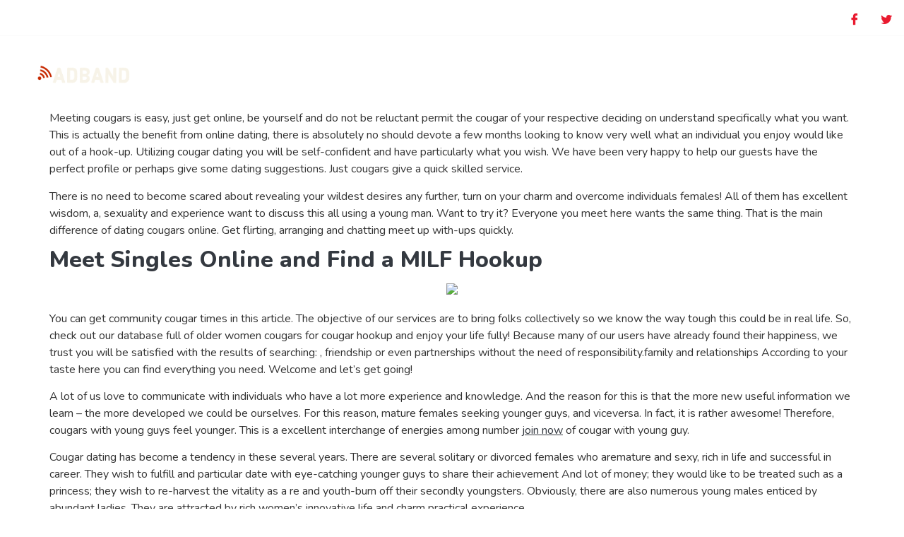

--- FILE ---
content_type: text/html; charset=UTF-8
request_url: https://samzbroadband.net.pk/free-cougar-dating-website-cougars-dating/
body_size: 16608
content:
<!DOCTYPE html>
<html lang="en-US">
<head>
	<meta charset="UTF-8" />
	<meta name="viewport" content="width=device-width, initial-scale=1" />
	<link rel="profile" href="https://gmpg.org/xfn/11" />
	<link rel="pingback" href="https://samzbroadband.net.pk/xmlrpc.php" />
	<title>Free Cougar Dating Website  &#8211; Cougars dating &#8211; SAMZ Broadband</title>
<meta name='robots' content='max-image-preview:large' />
<link rel="alternate" type="application/rss+xml" title="SAMZ Broadband &raquo; Feed" href="https://samzbroadband.net.pk/feed/" />
<link rel="alternate" type="application/rss+xml" title="SAMZ Broadband &raquo; Comments Feed" href="https://samzbroadband.net.pk/comments/feed/" />
<link rel="alternate" type="application/rss+xml" title="SAMZ Broadband &raquo; Free Cougar Dating Website  &#8211; Cougars dating Comments Feed" href="https://samzbroadband.net.pk/free-cougar-dating-website-cougars-dating/feed/" />
<link rel="alternate" title="oEmbed (JSON)" type="application/json+oembed" href="https://samzbroadband.net.pk/wp-json/oembed/1.0/embed?url=https%3A%2F%2Fsamzbroadband.net.pk%2Ffree-cougar-dating-website-cougars-dating%2F" />
<link rel="alternate" title="oEmbed (XML)" type="text/xml+oembed" href="https://samzbroadband.net.pk/wp-json/oembed/1.0/embed?url=https%3A%2F%2Fsamzbroadband.net.pk%2Ffree-cougar-dating-website-cougars-dating%2F&#038;format=xml" />
<style id='wp-img-auto-sizes-contain-inline-css'>
img:is([sizes=auto i],[sizes^="auto," i]){contain-intrinsic-size:3000px 1500px}
/*# sourceURL=wp-img-auto-sizes-contain-inline-css */
</style>
<link rel='stylesheet' id='hfe-widgets-style-css' href='https://samzbroadband.net.pk/wp-content/plugins/header-footer-elementor/inc/widgets-css/frontend.css?ver=2.2.0' media='all' />
<link rel='stylesheet' id='jkit-elements-main-css' href='https://samzbroadband.net.pk/wp-content/plugins/jeg-elementor-kit/assets/css/elements/main.css?ver=2.6.11' media='all' />
<style id='wp-emoji-styles-inline-css'>

	img.wp-smiley, img.emoji {
		display: inline !important;
		border: none !important;
		box-shadow: none !important;
		height: 1em !important;
		width: 1em !important;
		margin: 0 0.07em !important;
		vertical-align: -0.1em !important;
		background: none !important;
		padding: 0 !important;
	}
/*# sourceURL=wp-emoji-styles-inline-css */
</style>
<link rel='stylesheet' id='wp-block-library-css' href='https://samzbroadband.net.pk/wp-includes/css/dist/block-library/style.min.css?ver=2d37dfdc4e8bb7672317fd799f575aae' media='all' />
<style id='global-styles-inline-css'>
:root{--wp--preset--aspect-ratio--square: 1;--wp--preset--aspect-ratio--4-3: 4/3;--wp--preset--aspect-ratio--3-4: 3/4;--wp--preset--aspect-ratio--3-2: 3/2;--wp--preset--aspect-ratio--2-3: 2/3;--wp--preset--aspect-ratio--16-9: 16/9;--wp--preset--aspect-ratio--9-16: 9/16;--wp--preset--color--black: #000000;--wp--preset--color--cyan-bluish-gray: #abb8c3;--wp--preset--color--white: #ffffff;--wp--preset--color--pale-pink: #f78da7;--wp--preset--color--vivid-red: #cf2e2e;--wp--preset--color--luminous-vivid-orange: #ff6900;--wp--preset--color--luminous-vivid-amber: #fcb900;--wp--preset--color--light-green-cyan: #7bdcb5;--wp--preset--color--vivid-green-cyan: #00d084;--wp--preset--color--pale-cyan-blue: #8ed1fc;--wp--preset--color--vivid-cyan-blue: #0693e3;--wp--preset--color--vivid-purple: #9b51e0;--wp--preset--gradient--vivid-cyan-blue-to-vivid-purple: linear-gradient(135deg,rgb(6,147,227) 0%,rgb(155,81,224) 100%);--wp--preset--gradient--light-green-cyan-to-vivid-green-cyan: linear-gradient(135deg,rgb(122,220,180) 0%,rgb(0,208,130) 100%);--wp--preset--gradient--luminous-vivid-amber-to-luminous-vivid-orange: linear-gradient(135deg,rgb(252,185,0) 0%,rgb(255,105,0) 100%);--wp--preset--gradient--luminous-vivid-orange-to-vivid-red: linear-gradient(135deg,rgb(255,105,0) 0%,rgb(207,46,46) 100%);--wp--preset--gradient--very-light-gray-to-cyan-bluish-gray: linear-gradient(135deg,rgb(238,238,238) 0%,rgb(169,184,195) 100%);--wp--preset--gradient--cool-to-warm-spectrum: linear-gradient(135deg,rgb(74,234,220) 0%,rgb(151,120,209) 20%,rgb(207,42,186) 40%,rgb(238,44,130) 60%,rgb(251,105,98) 80%,rgb(254,248,76) 100%);--wp--preset--gradient--blush-light-purple: linear-gradient(135deg,rgb(255,206,236) 0%,rgb(152,150,240) 100%);--wp--preset--gradient--blush-bordeaux: linear-gradient(135deg,rgb(254,205,165) 0%,rgb(254,45,45) 50%,rgb(107,0,62) 100%);--wp--preset--gradient--luminous-dusk: linear-gradient(135deg,rgb(255,203,112) 0%,rgb(199,81,192) 50%,rgb(65,88,208) 100%);--wp--preset--gradient--pale-ocean: linear-gradient(135deg,rgb(255,245,203) 0%,rgb(182,227,212) 50%,rgb(51,167,181) 100%);--wp--preset--gradient--electric-grass: linear-gradient(135deg,rgb(202,248,128) 0%,rgb(113,206,126) 100%);--wp--preset--gradient--midnight: linear-gradient(135deg,rgb(2,3,129) 0%,rgb(40,116,252) 100%);--wp--preset--font-size--small: 13px;--wp--preset--font-size--medium: 20px;--wp--preset--font-size--large: 36px;--wp--preset--font-size--x-large: 42px;--wp--preset--spacing--20: 0.44rem;--wp--preset--spacing--30: 0.67rem;--wp--preset--spacing--40: 1rem;--wp--preset--spacing--50: 1.5rem;--wp--preset--spacing--60: 2.25rem;--wp--preset--spacing--70: 3.38rem;--wp--preset--spacing--80: 5.06rem;--wp--preset--shadow--natural: 6px 6px 9px rgba(0, 0, 0, 0.2);--wp--preset--shadow--deep: 12px 12px 50px rgba(0, 0, 0, 0.4);--wp--preset--shadow--sharp: 6px 6px 0px rgba(0, 0, 0, 0.2);--wp--preset--shadow--outlined: 6px 6px 0px -3px rgb(255, 255, 255), 6px 6px rgb(0, 0, 0);--wp--preset--shadow--crisp: 6px 6px 0px rgb(0, 0, 0);}:root { --wp--style--global--content-size: 800px;--wp--style--global--wide-size: 1200px; }:where(body) { margin: 0; }.wp-site-blocks > .alignleft { float: left; margin-right: 2em; }.wp-site-blocks > .alignright { float: right; margin-left: 2em; }.wp-site-blocks > .aligncenter { justify-content: center; margin-left: auto; margin-right: auto; }:where(.wp-site-blocks) > * { margin-block-start: 24px; margin-block-end: 0; }:where(.wp-site-blocks) > :first-child { margin-block-start: 0; }:where(.wp-site-blocks) > :last-child { margin-block-end: 0; }:root { --wp--style--block-gap: 24px; }:root :where(.is-layout-flow) > :first-child{margin-block-start: 0;}:root :where(.is-layout-flow) > :last-child{margin-block-end: 0;}:root :where(.is-layout-flow) > *{margin-block-start: 24px;margin-block-end: 0;}:root :where(.is-layout-constrained) > :first-child{margin-block-start: 0;}:root :where(.is-layout-constrained) > :last-child{margin-block-end: 0;}:root :where(.is-layout-constrained) > *{margin-block-start: 24px;margin-block-end: 0;}:root :where(.is-layout-flex){gap: 24px;}:root :where(.is-layout-grid){gap: 24px;}.is-layout-flow > .alignleft{float: left;margin-inline-start: 0;margin-inline-end: 2em;}.is-layout-flow > .alignright{float: right;margin-inline-start: 2em;margin-inline-end: 0;}.is-layout-flow > .aligncenter{margin-left: auto !important;margin-right: auto !important;}.is-layout-constrained > .alignleft{float: left;margin-inline-start: 0;margin-inline-end: 2em;}.is-layout-constrained > .alignright{float: right;margin-inline-start: 2em;margin-inline-end: 0;}.is-layout-constrained > .aligncenter{margin-left: auto !important;margin-right: auto !important;}.is-layout-constrained > :where(:not(.alignleft):not(.alignright):not(.alignfull)){max-width: var(--wp--style--global--content-size);margin-left: auto !important;margin-right: auto !important;}.is-layout-constrained > .alignwide{max-width: var(--wp--style--global--wide-size);}body .is-layout-flex{display: flex;}.is-layout-flex{flex-wrap: wrap;align-items: center;}.is-layout-flex > :is(*, div){margin: 0;}body .is-layout-grid{display: grid;}.is-layout-grid > :is(*, div){margin: 0;}body{padding-top: 0px;padding-right: 0px;padding-bottom: 0px;padding-left: 0px;}a:where(:not(.wp-element-button)){text-decoration: underline;}:root :where(.wp-element-button, .wp-block-button__link){background-color: #32373c;border-width: 0;color: #fff;font-family: inherit;font-size: inherit;font-style: inherit;font-weight: inherit;letter-spacing: inherit;line-height: inherit;padding-top: calc(0.667em + 2px);padding-right: calc(1.333em + 2px);padding-bottom: calc(0.667em + 2px);padding-left: calc(1.333em + 2px);text-decoration: none;text-transform: inherit;}.has-black-color{color: var(--wp--preset--color--black) !important;}.has-cyan-bluish-gray-color{color: var(--wp--preset--color--cyan-bluish-gray) !important;}.has-white-color{color: var(--wp--preset--color--white) !important;}.has-pale-pink-color{color: var(--wp--preset--color--pale-pink) !important;}.has-vivid-red-color{color: var(--wp--preset--color--vivid-red) !important;}.has-luminous-vivid-orange-color{color: var(--wp--preset--color--luminous-vivid-orange) !important;}.has-luminous-vivid-amber-color{color: var(--wp--preset--color--luminous-vivid-amber) !important;}.has-light-green-cyan-color{color: var(--wp--preset--color--light-green-cyan) !important;}.has-vivid-green-cyan-color{color: var(--wp--preset--color--vivid-green-cyan) !important;}.has-pale-cyan-blue-color{color: var(--wp--preset--color--pale-cyan-blue) !important;}.has-vivid-cyan-blue-color{color: var(--wp--preset--color--vivid-cyan-blue) !important;}.has-vivid-purple-color{color: var(--wp--preset--color--vivid-purple) !important;}.has-black-background-color{background-color: var(--wp--preset--color--black) !important;}.has-cyan-bluish-gray-background-color{background-color: var(--wp--preset--color--cyan-bluish-gray) !important;}.has-white-background-color{background-color: var(--wp--preset--color--white) !important;}.has-pale-pink-background-color{background-color: var(--wp--preset--color--pale-pink) !important;}.has-vivid-red-background-color{background-color: var(--wp--preset--color--vivid-red) !important;}.has-luminous-vivid-orange-background-color{background-color: var(--wp--preset--color--luminous-vivid-orange) !important;}.has-luminous-vivid-amber-background-color{background-color: var(--wp--preset--color--luminous-vivid-amber) !important;}.has-light-green-cyan-background-color{background-color: var(--wp--preset--color--light-green-cyan) !important;}.has-vivid-green-cyan-background-color{background-color: var(--wp--preset--color--vivid-green-cyan) !important;}.has-pale-cyan-blue-background-color{background-color: var(--wp--preset--color--pale-cyan-blue) !important;}.has-vivid-cyan-blue-background-color{background-color: var(--wp--preset--color--vivid-cyan-blue) !important;}.has-vivid-purple-background-color{background-color: var(--wp--preset--color--vivid-purple) !important;}.has-black-border-color{border-color: var(--wp--preset--color--black) !important;}.has-cyan-bluish-gray-border-color{border-color: var(--wp--preset--color--cyan-bluish-gray) !important;}.has-white-border-color{border-color: var(--wp--preset--color--white) !important;}.has-pale-pink-border-color{border-color: var(--wp--preset--color--pale-pink) !important;}.has-vivid-red-border-color{border-color: var(--wp--preset--color--vivid-red) !important;}.has-luminous-vivid-orange-border-color{border-color: var(--wp--preset--color--luminous-vivid-orange) !important;}.has-luminous-vivid-amber-border-color{border-color: var(--wp--preset--color--luminous-vivid-amber) !important;}.has-light-green-cyan-border-color{border-color: var(--wp--preset--color--light-green-cyan) !important;}.has-vivid-green-cyan-border-color{border-color: var(--wp--preset--color--vivid-green-cyan) !important;}.has-pale-cyan-blue-border-color{border-color: var(--wp--preset--color--pale-cyan-blue) !important;}.has-vivid-cyan-blue-border-color{border-color: var(--wp--preset--color--vivid-cyan-blue) !important;}.has-vivid-purple-border-color{border-color: var(--wp--preset--color--vivid-purple) !important;}.has-vivid-cyan-blue-to-vivid-purple-gradient-background{background: var(--wp--preset--gradient--vivid-cyan-blue-to-vivid-purple) !important;}.has-light-green-cyan-to-vivid-green-cyan-gradient-background{background: var(--wp--preset--gradient--light-green-cyan-to-vivid-green-cyan) !important;}.has-luminous-vivid-amber-to-luminous-vivid-orange-gradient-background{background: var(--wp--preset--gradient--luminous-vivid-amber-to-luminous-vivid-orange) !important;}.has-luminous-vivid-orange-to-vivid-red-gradient-background{background: var(--wp--preset--gradient--luminous-vivid-orange-to-vivid-red) !important;}.has-very-light-gray-to-cyan-bluish-gray-gradient-background{background: var(--wp--preset--gradient--very-light-gray-to-cyan-bluish-gray) !important;}.has-cool-to-warm-spectrum-gradient-background{background: var(--wp--preset--gradient--cool-to-warm-spectrum) !important;}.has-blush-light-purple-gradient-background{background: var(--wp--preset--gradient--blush-light-purple) !important;}.has-blush-bordeaux-gradient-background{background: var(--wp--preset--gradient--blush-bordeaux) !important;}.has-luminous-dusk-gradient-background{background: var(--wp--preset--gradient--luminous-dusk) !important;}.has-pale-ocean-gradient-background{background: var(--wp--preset--gradient--pale-ocean) !important;}.has-electric-grass-gradient-background{background: var(--wp--preset--gradient--electric-grass) !important;}.has-midnight-gradient-background{background: var(--wp--preset--gradient--midnight) !important;}.has-small-font-size{font-size: var(--wp--preset--font-size--small) !important;}.has-medium-font-size{font-size: var(--wp--preset--font-size--medium) !important;}.has-large-font-size{font-size: var(--wp--preset--font-size--large) !important;}.has-x-large-font-size{font-size: var(--wp--preset--font-size--x-large) !important;}
/*# sourceURL=global-styles-inline-css */
</style>

<link rel='stylesheet' id='contact-form-7-css' href='https://samzbroadband.net.pk/wp-content/plugins/contact-form-7/includes/css/styles.css?ver=6.0.3' media='all' />
<link rel='stylesheet' id='xs-front-style-css' href='https://samzbroadband.net.pk/wp-content/plugins/wp-social/assets/css/frontend.css?ver=3.0.9' media='all' />
<link rel='stylesheet' id='xs_login_font_login_css-css' href='https://samzbroadband.net.pk/wp-content/plugins/wp-social/assets/css/font-icon.css?ver=3.0.9' media='all' />
<link rel='stylesheet' id='hfe-style-css' href='https://samzbroadband.net.pk/wp-content/plugins/header-footer-elementor/assets/css/header-footer-elementor.css?ver=2.2.0' media='all' />
<link rel='stylesheet' id='elementor-icons-css' href='https://samzbroadband.net.pk/wp-content/plugins/elementor/assets/lib/eicons/css/elementor-icons.min.css?ver=5.35.0' media='all' />
<link rel='stylesheet' id='elementor-frontend-css' href='https://samzbroadband.net.pk/wp-content/plugins/elementor/assets/css/frontend.min.css?ver=3.27.3' media='all' />
<link rel='stylesheet' id='elementor-post-7-css' href='https://samzbroadband.net.pk/wp-content/uploads/elementor/css/post-7.css?ver=1738754274' media='all' />
<link rel='stylesheet' id='elementor-post-487-css' href='https://samzbroadband.net.pk/wp-content/uploads/elementor/css/post-487.css?ver=1738754275' media='all' />
<link rel='stylesheet' id='elementor-post-441-css' href='https://samzbroadband.net.pk/wp-content/uploads/elementor/css/post-441.css?ver=1738754275' media='all' />
<link rel='stylesheet' id='cute-alert-css' href='https://samzbroadband.net.pk/wp-content/plugins/metform/public/assets/lib/cute-alert/style.css?ver=3.9.3' media='all' />
<link rel='stylesheet' id='text-editor-style-css' href='https://samzbroadband.net.pk/wp-content/plugins/metform/public/assets/css/text-editor.css?ver=3.9.3' media='all' />
<link rel='stylesheet' id='hello-elementor-css' href='https://samzbroadband.net.pk/wp-content/themes/hello-elementor/style.min.css?ver=3.3.0' media='all' />
<link rel='stylesheet' id='hello-elementor-theme-style-css' href='https://samzbroadband.net.pk/wp-content/themes/hello-elementor/theme.min.css?ver=3.3.0' media='all' />
<link rel='stylesheet' id='hello-elementor-header-footer-css' href='https://samzbroadband.net.pk/wp-content/themes/hello-elementor/header-footer.min.css?ver=3.3.0' media='all' />
<link rel='stylesheet' id='hfe-elementor-icons-css' href='https://samzbroadband.net.pk/wp-content/plugins/elementor/assets/lib/eicons/css/elementor-icons.min.css?ver=5.34.0' media='all' />
<link rel='stylesheet' id='hfe-icons-list-css' href='https://samzbroadband.net.pk/wp-content/plugins/elementor/assets/css/widget-icon-list.min.css?ver=3.24.3' media='all' />
<link rel='stylesheet' id='hfe-social-icons-css' href='https://samzbroadband.net.pk/wp-content/plugins/elementor/assets/css/widget-social-icons.min.css?ver=3.24.0' media='all' />
<link rel='stylesheet' id='hfe-social-share-icons-brands-css' href='https://samzbroadband.net.pk/wp-content/plugins/elementor/assets/lib/font-awesome/css/brands.css?ver=5.15.3' media='all' />
<link rel='stylesheet' id='hfe-social-share-icons-fontawesome-css' href='https://samzbroadband.net.pk/wp-content/plugins/elementor/assets/lib/font-awesome/css/fontawesome.css?ver=5.15.3' media='all' />
<link rel='stylesheet' id='hfe-nav-menu-icons-css' href='https://samzbroadband.net.pk/wp-content/plugins/elementor/assets/lib/font-awesome/css/solid.css?ver=5.15.3' media='all' />
<link rel='stylesheet' id='hfe-widget-blockquote-css' href='https://samzbroadband.net.pk/wp-content/plugins/elementor-pro/assets/css/widget-blockquote.min.css?ver=3.25.0' media='all' />
<link rel='stylesheet' id='hfe-mega-menu-css' href='https://samzbroadband.net.pk/wp-content/plugins/elementor-pro/assets/css/widget-mega-menu.min.css?ver=3.26.2' media='all' />
<link rel='stylesheet' id='hfe-nav-menu-widget-css' href='https://samzbroadband.net.pk/wp-content/plugins/elementor-pro/assets/css/widget-nav-menu.min.css?ver=3.26.0' media='all' />
<link rel='stylesheet' id='ekit-widget-styles-css' href='https://samzbroadband.net.pk/wp-content/plugins/elementskit-lite/widgets/init/assets/css/widget-styles.css?ver=3.4.0' media='all' />
<link rel='stylesheet' id='ekit-responsive-css' href='https://samzbroadband.net.pk/wp-content/plugins/elementskit-lite/widgets/init/assets/css/responsive.css?ver=3.4.0' media='all' />
<link rel='stylesheet' id='google-fonts-1-css' href='https://fonts.googleapis.com/css?family=Nunito%3A100%2C100italic%2C200%2C200italic%2C300%2C300italic%2C400%2C400italic%2C500%2C500italic%2C600%2C600italic%2C700%2C700italic%2C800%2C800italic%2C900%2C900italic%7CVarela+Round%3A100%2C100italic%2C200%2C200italic%2C300%2C300italic%2C400%2C400italic%2C500%2C500italic%2C600%2C600italic%2C700%2C700italic%2C800%2C800italic%2C900%2C900italic&#038;display=auto&#038;ver=6.9' media='all' />
<link rel='stylesheet' id='elementor-icons-ekiticons-css' href='https://samzbroadband.net.pk/wp-content/plugins/elementskit-lite/modules/elementskit-icon-pack/assets/css/ekiticons.css?ver=3.4.0' media='all' />
<link rel='stylesheet' id='elementor-icons-shared-0-css' href='https://samzbroadband.net.pk/wp-content/plugins/elementor/assets/lib/font-awesome/css/fontawesome.min.css?ver=5.15.3' media='all' />
<link rel='stylesheet' id='elementor-icons-fa-solid-css' href='https://samzbroadband.net.pk/wp-content/plugins/elementor/assets/lib/font-awesome/css/solid.min.css?ver=5.15.3' media='all' />
<link rel='stylesheet' id='elementor-icons-jkiticon-css' href='https://samzbroadband.net.pk/wp-content/plugins/jeg-elementor-kit/assets/fonts/jkiticon/jkiticon.css?ver=2.6.11' media='all' />
<link rel="preconnect" href="https://fonts.gstatic.com/" crossorigin><script src="https://samzbroadband.net.pk/wp-includes/js/jquery/jquery.min.js?ver=3.7.1" id="jquery-core-js"></script>
<script src="https://samzbroadband.net.pk/wp-includes/js/jquery/jquery-migrate.min.js?ver=3.4.1" id="jquery-migrate-js"></script>
<script id="jquery-js-after">
!function($){"use strict";$(document).ready(function(){$(this).scrollTop()>100&&$(".hfe-scroll-to-top-wrap").removeClass("hfe-scroll-to-top-hide"),$(window).scroll(function(){$(this).scrollTop()<100?$(".hfe-scroll-to-top-wrap").fadeOut(300):$(".hfe-scroll-to-top-wrap").fadeIn(300)}),$(".hfe-scroll-to-top-wrap").on("click",function(){$("html, body").animate({scrollTop:0},300);return!1})})}(jQuery);
//# sourceURL=jquery-js-after
</script>
<script id="xs_front_main_js-js-extra">
var rest_config = {"rest_url":"https://samzbroadband.net.pk/wp-json/","nonce":"512d9eed1b","insta_enabled":""};
//# sourceURL=xs_front_main_js-js-extra
</script>
<script src="https://samzbroadband.net.pk/wp-content/plugins/wp-social/assets/js/front-main.js?ver=3.0.9" id="xs_front_main_js-js"></script>
<script id="xs_social_custom-js-extra">
var rest_api_conf = {"siteurl":"https://samzbroadband.net.pk","nonce":"512d9eed1b","root":"https://samzbroadband.net.pk/wp-json/"};
var wsluFrontObj = {"resturl":"https://samzbroadband.net.pk/wp-json/","rest_nonce":"512d9eed1b"};
//# sourceURL=xs_social_custom-js-extra
</script>
<script src="https://samzbroadband.net.pk/wp-content/plugins/wp-social/assets/js/social-front.js?ver=2d37dfdc4e8bb7672317fd799f575aae" id="xs_social_custom-js"></script>
<link rel="https://api.w.org/" href="https://samzbroadband.net.pk/wp-json/" /><link rel="alternate" title="JSON" type="application/json" href="https://samzbroadband.net.pk/wp-json/wp/v2/posts/918" /><link rel="canonical" href="https://samzbroadband.net.pk/free-cougar-dating-website-cougars-dating/" />
<!-- Enter your scripts here --><meta name="generator" content="Elementor 3.27.3; features: additional_custom_breakpoints; settings: css_print_method-external, google_font-enabled, font_display-auto">
			<style>
				.e-con.e-parent:nth-of-type(n+4):not(.e-lazyloaded):not(.e-no-lazyload),
				.e-con.e-parent:nth-of-type(n+4):not(.e-lazyloaded):not(.e-no-lazyload) * {
					background-image: none !important;
				}
				@media screen and (max-height: 1024px) {
					.e-con.e-parent:nth-of-type(n+3):not(.e-lazyloaded):not(.e-no-lazyload),
					.e-con.e-parent:nth-of-type(n+3):not(.e-lazyloaded):not(.e-no-lazyload) * {
						background-image: none !important;
					}
				}
				@media screen and (max-height: 640px) {
					.e-con.e-parent:nth-of-type(n+2):not(.e-lazyloaded):not(.e-no-lazyload),
					.e-con.e-parent:nth-of-type(n+2):not(.e-lazyloaded):not(.e-no-lazyload) * {
						background-image: none !important;
					}
				}
			</style>
			<link rel="icon" href="https://samzbroadband.net.pk/wp-content/uploads/2021/10/cropped-My-Post-5-32x32.png" sizes="32x32" />
<link rel="icon" href="https://samzbroadband.net.pk/wp-content/uploads/2021/10/cropped-My-Post-5-192x192.png" sizes="192x192" />
<link rel="apple-touch-icon" href="https://samzbroadband.net.pk/wp-content/uploads/2021/10/cropped-My-Post-5-180x180.png" />
<meta name="msapplication-TileImage" content="https://samzbroadband.net.pk/wp-content/uploads/2021/10/cropped-My-Post-5-270x270.png" />
<link rel='stylesheet' id='jeg-dynamic-style-css' href='https://samzbroadband.net.pk/wp-content/plugins/jeg-elementor-kit/lib/jeg-framework/assets/css/jeg-dynamic-styles.css?ver=1.3.0' media='all' />
<link rel='stylesheet' id='widget-image-css' href='https://samzbroadband.net.pk/wp-content/plugins/elementor/assets/css/widget-image.min.css?ver=3.27.3' media='all' />
<link rel='stylesheet' id='font-awesome-5-all-css' href='https://samzbroadband.net.pk/wp-content/plugins/elementor/assets/lib/font-awesome/css/all.min.css?ver=3.27.3' media='all' />
<link rel='stylesheet' id='font-awesome-4-shim-css' href='https://samzbroadband.net.pk/wp-content/plugins/elementor/assets/lib/font-awesome/css/v4-shims.min.css?ver=3.27.3' media='all' />
<link rel='stylesheet' id='widget-text-editor-css' href='https://samzbroadband.net.pk/wp-content/plugins/elementor/assets/css/widget-text-editor.min.css?ver=3.27.3' media='all' />
<link rel='stylesheet' id='widget-heading-css' href='https://samzbroadband.net.pk/wp-content/plugins/elementor/assets/css/widget-heading.min.css?ver=3.27.3' media='all' />
<link rel='stylesheet' id='widget-icon-list-css' href='https://samzbroadband.net.pk/wp-content/plugins/elementor/assets/css/widget-icon-list.min.css?ver=3.27.3' media='all' />
</head>

<body data-rsssl=1 class="wp-singular post-template-default single single-post postid-918 single-format-standard wp-embed-responsive wp-theme-hello-elementor ehf-header ehf-footer ehf-template-hello-elementor ehf-stylesheet-hello-elementor jkit-color-scheme theme-default elementor-default elementor-kit-7">
<div id="page" class="hfeed site">

		<header id="masthead" itemscope="itemscope" itemtype="https://schema.org/WPHeader">
			<p class="main-title bhf-hidden" itemprop="headline"><a href="https://samzbroadband.net.pk" title="SAMZ Broadband" rel="home">SAMZ Broadband</a></p>
					<div data-elementor-type="wp-post" data-elementor-id="487" class="elementor elementor-487" data-elementor-post-type="elementor-hf">
						<section class="elementor-section elementor-top-section elementor-element elementor-element-3927ce15 elementor-section-content-middle elementor-hidden-phone elementor-section-boxed elementor-section-height-default elementor-section-height-default" data-id="3927ce15" data-element_type="section" data-settings="{&quot;background_background&quot;:&quot;classic&quot;}">
						<div class="elementor-container elementor-column-gap-default">
					<div class="elementor-column elementor-col-50 elementor-top-column elementor-element elementor-element-3ae06262" data-id="3ae06262" data-element_type="column">
			<div class="elementor-widget-wrap elementor-element-populated">
						<div class="elementor-element elementor-element-778d0873 elementor-widget elementor-widget-elementskit-heading" data-id="778d0873" data-element_type="widget" data-widget_type="elementskit-heading.default">
				<div class="elementor-widget-container">
					<div class="ekit-wid-con" ><div class="ekit-heading elementskit-section-title-wraper text_left   ekit_heading_tablet-   ekit_heading_mobile-"><h2 class="ekit-heading--title elementskit-section-title ">Customer Service : <span><span>+(92) 423-685-6695</span></span> </h2></div></div>				</div>
				</div>
					</div>
		</div>
				<div class="elementor-column elementor-col-50 elementor-top-column elementor-element elementor-element-5d1d3b2f" data-id="5d1d3b2f" data-element_type="column">
			<div class="elementor-widget-wrap elementor-element-populated">
						<div class="elementor-element elementor-element-bf66a7a elementor-widget elementor-widget-elementskit-social-media" data-id="bf66a7a" data-element_type="widget" data-widget_type="elementskit-social-media.default">
				<div class="elementor-widget-container">
					<div class="ekit-wid-con" >			 <ul class="ekit_social_media">
														<li class="elementor-repeater-item-f392861">
					    <a
						href="#" aria-label="Facebook" class="facebook" >
														
							<i aria-hidden="true" class="icon icon-facebook"></i>									
                                                                                                            </a>
                    </li>
                    														<li class="elementor-repeater-item-132cf5a">
					    <a
						href="#" aria-label="Twitter" class="twitter" >
														
							<i aria-hidden="true" class="icon icon-twitter"></i>									
                                                                                                            </a>
                    </li>
                    							</ul>
		</div>				</div>
				</div>
					</div>
		</div>
					</div>
		</section>
				<section class="elementor-section elementor-top-section elementor-element elementor-element-30ba2351 elementor-section-content-middle elementor-section-boxed elementor-section-height-default elementor-section-height-default" data-id="30ba2351" data-element_type="section" data-settings="{&quot;background_background&quot;:&quot;classic&quot;}">
						<div class="elementor-container elementor-column-gap-default">
					<div class="elementor-column elementor-col-16 elementor-top-column elementor-element elementor-element-4786bd0f" data-id="4786bd0f" data-element_type="column">
			<div class="elementor-widget-wrap elementor-element-populated">
						<div class="elementor-element elementor-element-1e78e493 elementor-widget elementor-widget-image" data-id="1e78e493" data-element_type="widget" data-widget_type="image.default">
				<div class="elementor-widget-container">
															<img fetchpriority="high" width="947" height="307" src="https://samzbroadband.net.pk/wp-content/uploads/2021/10/SAMZ-Broadband11.png" class="attachment-2048x2048 size-2048x2048 wp-image-644" alt="" decoding="async" srcset="https://samzbroadband.net.pk/wp-content/uploads/2021/10/SAMZ-Broadband11.png 947w, https://samzbroadband.net.pk/wp-content/uploads/2021/10/SAMZ-Broadband11-300x97.png 300w, https://samzbroadband.net.pk/wp-content/uploads/2021/10/SAMZ-Broadband11-768x249.png 768w" sizes="(max-width: 947px) 100vw, 947px" />															</div>
				</div>
					</div>
		</div>
				<div class="elementor-column elementor-col-66 elementor-top-column elementor-element elementor-element-441a6091" data-id="441a6091" data-element_type="column">
			<div class="elementor-widget-wrap elementor-element-populated">
						<div class="elementor-element elementor-element-4fd5be32 elementor-widget elementor-widget-jkit_nav_menu" data-id="4fd5be32" data-element_type="widget" data-widget_type="jkit_nav_menu.default">
				<div class="elementor-widget-container">
					<div  class="jeg-elementor-kit jkit-nav-menu break-point-tablet submenu-click-title jeg_module_918__6969e6d61d474"  data-item-indicator="&lt;i aria-hidden=&quot;true&quot; class=&quot;jki jki-angle-down-solid&quot;&gt;&lt;/i&gt;"><button aria-label="open-menu" class="jkit-hamburger-menu"><i aria-hidden="true" class="fas fa-bars"></i></button>
        <div class="jkit-menu-wrapper"><div class="jkit-menu-container"><ul id="menu-main" class="jkit-menu jkit-menu-direction-flex jkit-submenu-position-top"><li id="menu-item-1263" class="menu-item menu-item-type-custom menu-item-object-custom menu-item-home menu-item-1263"><a href="https://samzbroadband.net.pk">Home</a></li>
<li id="menu-item-1262" class="menu-item menu-item-type-post_type menu-item-object-page menu-item-1262"><a href="https://samzbroadband.net.pk/about-us/">About Us</a></li>
<li id="menu-item-1264" class="menu-item menu-item-type-custom menu-item-object-custom menu-item-has-children menu-item-1264"><a href="#">Managed Services</a>
<ul class="sub-menu">
	<li id="menu-item-1261" class="menu-item menu-item-type-post_type menu-item-object-page menu-item-1261"><a href="https://samzbroadband.net.pk/colocation/">Colocation</a></li>
	<li id="menu-item-1260" class="menu-item menu-item-type-post_type menu-item-object-page menu-item-1260"><a href="https://samzbroadband.net.pk/virtual-private-netwok/">Virtual Private Network</a></li>
</ul>
</li>
<li id="menu-item-1265" class="menu-item menu-item-type-custom menu-item-object-custom menu-item-has-children menu-item-1265"><a href="#">Our Services</a>
<ul class="sub-menu">
	<li id="menu-item-1256" class="menu-item menu-item-type-post_type menu-item-object-page menu-item-1256"><a href="https://samzbroadband.net.pk/corporate-services/">Corporate Services</a></li>
	<li id="menu-item-1258" class="menu-item menu-item-type-post_type menu-item-object-page menu-item-1258"><a href="https://samzbroadband.net.pk/home-broadband/">Home Broadband</a></li>
	<li id="menu-item-1257" class="menu-item menu-item-type-post_type menu-item-object-page menu-item-1257"><a href="https://samzbroadband.net.pk/internet-for-students/">Internet for Students</a></li>
</ul>
</li>
<li id="menu-item-1259" class="menu-item menu-item-type-post_type menu-item-object-page menu-item-1259"><a href="https://samzbroadband.net.pk/contact-us/">Contact Us</a></li>
</ul></div>
            <div class="jkit-nav-identity-panel">
                <div class="jkit-nav-site-title"><a href="https://samzbroadband.net.pk" class="jkit-nav-logo" aria-label="Home Link"><img width="947" height="307" src="https://samzbroadband.net.pk/wp-content/uploads/2021/10/SAMZ-Broadband11.png" class="attachment-full size-full" alt="" decoding="async" srcset="https://samzbroadband.net.pk/wp-content/uploads/2021/10/SAMZ-Broadband11.png 947w, https://samzbroadband.net.pk/wp-content/uploads/2021/10/SAMZ-Broadband11-300x97.png 300w, https://samzbroadband.net.pk/wp-content/uploads/2021/10/SAMZ-Broadband11-768x249.png 768w" sizes="(max-width: 947px) 100vw, 947px" /></a></div>
                <button aria-label="close-menu" class="jkit-close-menu"><i aria-hidden="true" class="fas fa-times"></i></button>
            </div>
        </div>
        <div class="jkit-overlay"></div></div>				</div>
				</div>
					</div>
		</div>
				<div class="elementor-column elementor-col-16 elementor-top-column elementor-element elementor-element-47263ce6 elementor-hidden-tablet elementor-hidden-phone" data-id="47263ce6" data-element_type="column">
			<div class="elementor-widget-wrap">
							</div>
		</div>
					</div>
		</section>
				</div>
				</header>

	
<main id="content" class="site-main post-918 post type-post status-publish format-standard hentry category-blog">

			<div class="page-header">
			<h1 class="entry-title">Free Cougar Dating Website  &#8211; Cougars dating</h1>		</div>
	
	<div class="page-content">
		</p>
<p>Meeting cougars is easy, just get online, be yourself and do not be reluctant permit the cougar of your respective deciding on understand specifically what you want. This is actually the benefit from online dating, there is absolutely no should devote a few months looking to know very well what an individual you enjoy would like out of a hook-up. Utilizing cougar dating you will be self-confident and have particularly what you wish. We have been very happy to help our guests have the perfect profile or perhaps give some dating suggestions. Just cougars give a quick skilled service.</p>
</p>
<p>There is no need to become scared about revealing your wildest desires any further, turn on your charm and overcome individuals females! All of them has excellent wisdom, a, sexuality and experience want to discuss this all using a young man. Want to try it? Everyone you meet here wants the same thing. That is the main difference of dating cougars online. Get flirting, arranging and chatting meet up with-ups quickly.</p>
</p>
</p>
<p><h2>Meet Singles Online and Find a MILF Hookup</h2>
</p>
<p><center><img decoding="async" src="https://media.istockphoto.com/photos/beautiful-mature-woman-picture-id157675904" width="350" /></center></p>
</p>
<p>You can get community cougar times in this article. The objective of our services are to bring folks collectively so we know the way tough this could be in real life. So, check out our database full of older women cougars for cougar hookup and enjoy your life fully! Because many of our users have already found their happiness, we trust you will be satisfied with the results of searching: , friendship or even partnerships without the need of responsibility.family and relationships According to your taste here you can find everything you need. Welcome and let’s get going!</p>
</p>
</p>
<p>A lot of us love to communicate with individuals who have a lot more experience and knowledge. And the reason for this is that the more new useful information we learn &#8211; the more developed we could be ourselves. For this reason, mature females seeking younger guys, and viceversa. In fact, it is rather awesome! Therefore, cougars with young guys feel younger. This is a excellent interchange of energies among number <a href="https://www.cougared.org/milf-hookup/">join now</a> of cougar with young guy.</p>
</p>
</p>
<p>Cougar dating has become a tendency in these several years. There are several solitary or divorced females who aremature and sexy, rich in life and successful in career. They wish to fulfill and particular date with eye-catching younger guys to share their achievement And lot of money; they would like to be treated such as a princess; they wish to re-harvest the vitality as a re and youth-burn off their secondly youngsters. Obviously, there are also numerous young males enticed by abundant ladies. They are attracted by rich women’s innovative life and charm practical experience.</p>
</p>
</p>
<p>The truth is, dating a wealthy older female will be the dream about several young guys. It&#8217;s difficult to meet a rich woman offline, however. For that reason, several young gentlemen aspire to understand their desires via online sites or programs.</p>
</p>
</p>
<p>Rich female dating sites will assist you to get the best choice dating internet site. No matter you are interested in a wealthymillionaire and man, or perhaps a unique lady, cougar, one of these brilliant wealthy women seeking males dating website is usually appropriate for you. Explore the leading 10 wealthy females dating websites under to start a whole new existence.</p>
</p>
<p><h2>Best Milf Hookup Site &#8211; Yound Mommies Craving for Love</h2>
</p>
<p>Looking to find the best destination to meet older females considering dating younger guys? Begin with these 3 finest cougar dating programs and web sites!</p>
</p>
</p>
<p>And by the end, you will will also get some skilled cougar dating tips &#8211; so that you don’t waste your time and money on internet sites that don’t work.</p>
</p>
</p>
<p>Cougars take their experience of existence (and partnerships), their maturity, their confidence (in and out of your master bedroom), as well as their capacity to see the larger photo. Cougars typically take better care of on their own, from coming to the fitness center and salon, or whipping up a home-made meal as soon as the mood attacks. They like to laugh and savor existence, don&#8217;t get caught up in the little things, often avoid drama, and so are impartial because of their own hobbies, lives and interests and close friends.</p>
</p>
</p>
<p>No matter if you&#8217;re trying to find older women or younger men, we&#8217;re positive you will discover Cougar dating the place to create your cougar dating encounter enjoyable, safe and successful.</p>
</p>
</p>
<p>Cougar dating can be a growing trend, our company is assessing the very best 5 cougar dating internet sites under with short introduction, rankings and ratings. Together with the evaluations, hot cougar women and younger guys will discover a long term / significant partnership or casual encounters effortlessly. The next internet sites are rated depending on our editor&#8217;s opinions and users&#8217; feedback. It&#8217;s over a review site, we also give useful cougar dating ideas and news, we promise which our reviews and blog site content material are authentic, purpose And truthful.</p>
</p>
</p>
<p>Cougars are not only trying to find young and strapping studs. What they need is the right choice for them. This operates the other way at the same time. When you consider online cougar dating, you obtain more odds to find the cougar or cub that is certainly proper simply for you. You will not just be able to talk with cougars and young men before you spend time with them because the website is going to do the job for you.</p>
</p>
</p>
<p>Several online cougar dating websites and cougar dating software use coordinating application which complements young guys and cougars based upon theirdislikes and likes, as well as other passions. It will make every thing a whole lot easier. Several of these dating sites even supply character testing making it far more possible for you to get your ideal match. You are probably wondering if there are still online cougar dating sites in 2021. The world near you remains to be changing and becoming more accepting, but it is not necessarily 100% there nevertheless. It didn’t stop the net from acquiring in contact with a variety of folks. Cougar dating websites can be found, and more and more are unveiled annually.</p>
</p>
</p>
</p>
<p><h2>Best MILF Dating Sit</h2>
</p>
<p><img decoding="async" src="https://www.theskinnybeep.com/wp-content/uploads/2014/09/Versace-Woman-2015.jpg" width="450" align="left" /></p>
</p>
<p>Are you currently on a search for best cougar dating internet sites? This article has got you covered if yes. Cougar dating sites are an remarkable spot for elderly people as they help them sense young once more. And they are generally also excellent for men who love and adore the good thing about older individuals. In this post, you will find the highest cougar dating web sites which are at present trending on earth. It contains equally paid out and cost-free types, so that you could quickly choose the services that fits your requirements. Along with this, you will additionally get everything that you should know about cougar dating internet sites. Now without the need of more ado, let us gab regarding the primary offer.</p>
</p>
<p>Nowadays, more and more single men and women are getting determined to look soon after what they really want most. Those days are gone when a lot of men and women experienced embarrassed to share their tastes. For a lot of, cougar hookups are now what hard disks those to get happy inside a connection.</p>
</p>
</p>
<p>

    <div class="xs_social_share_widget xs_share_url after_content 		main_content  wslu-style-1 wslu-share-box-shaped wslu-fill-colored wslu-none wslu-share-horizontal wslu-theme-font-no wslu-main_content">

		
        <ul>
			        </ul>
    </div> 

		
			</div>

	<section id="comments" class="comments-area">

	
		<div id="respond" class="comment-respond">
		<h2 id="reply-title" class="comment-reply-title">Leave a Reply <small><a rel="nofollow" id="cancel-comment-reply-link" href="/free-cougar-dating-website-cougars-dating/#respond" style="display:none;">Cancel reply</a></small></h2><form action="https://samzbroadband.net.pk/wp-comments-post.php" method="post" id="commentform" class="comment-form"><p class="comment-notes"><span id="email-notes">Your email address will not be published.</span> <span class="required-field-message">Required fields are marked <span class="required">*</span></span></p><p class="comment-form-comment"><label for="comment">Comment <span class="required">*</span></label> <textarea id="comment" name="comment" cols="45" rows="8" maxlength="65525" required></textarea></p><p class="comment-form-author"><label for="author">Name <span class="required">*</span></label> <input id="author" name="author" type="text" value="" size="30" maxlength="245" autocomplete="name" required /></p>
<p class="comment-form-email"><label for="email">Email <span class="required">*</span></label> <input id="email" name="email" type="email" value="" size="30" maxlength="100" aria-describedby="email-notes" autocomplete="email" required /></p>
<p class="comment-form-url"><label for="url">Website</label> <input id="url" name="url" type="url" value="" size="30" maxlength="200" autocomplete="url" /></p>
<p class="comment-form-cookies-consent"><input id="wp-comment-cookies-consent" name="wp-comment-cookies-consent" type="checkbox" value="yes" /> <label for="wp-comment-cookies-consent">Save my name, email, and website in this browser for the next time I comment.</label></p>
<p class="form-submit"><input name="submit" type="submit" id="submit" class="submit" value="Post Comment" /> <input type='hidden' name='comment_post_ID' value='918' id='comment_post_ID' />
<input type='hidden' name='comment_parent' id='comment_parent' value='0' />
</p></form>	</div><!-- #respond -->
	
</section>

</main>

	
		<footer itemtype="https://schema.org/WPFooter" itemscope="itemscope" id="colophon" role="contentinfo">
			<div class='footer-width-fixer'>		<div data-elementor-type="wp-post" data-elementor-id="441" class="elementor elementor-441" data-elementor-post-type="elementor-hf">
						<section class="elementor-section elementor-top-section elementor-element elementor-element-37f9e9e9 elementor-section-full_width elementor-section-height-default elementor-section-height-default" data-id="37f9e9e9" data-element_type="section" data-settings="{&quot;background_background&quot;:&quot;classic&quot;}">
							<div class="elementor-background-overlay"></div>
							<div class="elementor-container elementor-column-gap-default">
					<div class="elementor-column elementor-col-100 elementor-top-column elementor-element elementor-element-8620c62" data-id="8620c62" data-element_type="column">
			<div class="elementor-widget-wrap elementor-element-populated">
						<section class="elementor-section elementor-inner-section elementor-element elementor-element-4309756c elementor-section-boxed elementor-section-height-default elementor-section-height-default" data-id="4309756c" data-element_type="section">
						<div class="elementor-container elementor-column-gap-default">
					<div class="elementor-column elementor-col-25 elementor-inner-column elementor-element elementor-element-4969888c" data-id="4969888c" data-element_type="column">
			<div class="elementor-widget-wrap elementor-element-populated">
						<div class="elementor-element elementor-element-a49ff4d elementor-widget__width-auto jkit-equal-height-disable elementor-widget elementor-widget-jkit_icon_box" data-id="a49ff4d" data-element_type="widget" data-widget_type="jkit_icon_box.default">
				<div class="elementor-widget-container">
					<div  class="jeg-elementor-kit jkit-icon-box icon-position-left elementor-animation- jeg_module_918_1_6969e6d63708a" ><div class="jkit-icon-box-wrapper hover-from-left"><div class="icon-box icon-box-header elementor-animation-"><div class="icon style-color"><i aria-hidden="true" class="fas fa-phone-alt"></i></div></div><div class="icon-box icon-box-body">
                <h2 class="title">Give Us A Call</h2><p class="icon-box-description">+(92) 423-685-6695</p>
            </div>
            
            </div></div>				</div>
				</div>
					</div>
		</div>
				<div class="elementor-column elementor-col-25 elementor-inner-column elementor-element elementor-element-1b7ca8b5" data-id="1b7ca8b5" data-element_type="column">
			<div class="elementor-widget-wrap elementor-element-populated">
						<div class="elementor-element elementor-element-68b2035d elementor-widget__width-auto jkit-equal-height-disable elementor-widget elementor-widget-jkit_icon_box" data-id="68b2035d" data-element_type="widget" data-widget_type="jkit_icon_box.default">
				<div class="elementor-widget-container">
					<div  class="jeg-elementor-kit jkit-icon-box icon-position-left elementor-animation- jeg_module_918_2_6969e6d638fda" ><div class="jkit-icon-box-wrapper hover-from-left"><div class="icon-box icon-box-header elementor-animation-"><div class="icon style-color"><i aria-hidden="true" class="fas fa-envelope"></i></div></div><div class="icon-box icon-box-body">
                <h2 class="title">Send Us A Message</h2><p class="icon-box-description"><a href="/cdn-cgi/l/email-protection" class="__cf_email__" data-cfemail="a8c1c6cec7e8dbc9c5d2cadac7c9cccac9c6cc86c6cddc86d8c3">[email&#160;protected]</a></p>
            </div>
            
            </div></div>				</div>
				</div>
					</div>
		</div>
				<div class="elementor-column elementor-col-25 elementor-inner-column elementor-element elementor-element-29fb93aa" data-id="29fb93aa" data-element_type="column">
			<div class="elementor-widget-wrap elementor-element-populated">
						<div class="elementor-element elementor-element-5036ab5b elementor-widget__width-auto jkit-equal-height-disable elementor-widget elementor-widget-jkit_icon_box" data-id="5036ab5b" data-element_type="widget" data-widget_type="jkit_icon_box.default">
				<div class="elementor-widget-container">
					<div  class="jeg-elementor-kit jkit-icon-box icon-position-left elementor-animation- jeg_module_918_3_6969e6d63a602" ><div class="jkit-icon-box-wrapper hover-from-left"><div class="icon-box icon-box-header elementor-animation-"><div class="icon style-color"><i aria-hidden="true" class="fas fa-map-marker-alt"></i></div></div><div class="icon-box icon-box-body">
                <h2 class="title">Official Location</h2><p class="icon-box-description">H. # 13, St. # 4, Noorani Park, Singhpura, Lahore, Pakistan</p>
            </div>
            
            </div></div>				</div>
				</div>
					</div>
		</div>
				<div class="elementor-column elementor-col-25 elementor-inner-column elementor-element elementor-element-49300b4e" data-id="49300b4e" data-element_type="column">
			<div class="elementor-widget-wrap elementor-element-populated">
						<div class="elementor-element elementor-element-4745ed4a elementor-widget__width-auto jkit-equal-height-disable elementor-widget elementor-widget-jkit_icon_box" data-id="4745ed4a" data-element_type="widget" data-widget_type="jkit_icon_box.default">
				<div class="elementor-widget-container">
					<div  class="jeg-elementor-kit jkit-icon-box icon-position-left elementor-animation- jeg_module_918_4_6969e6d63b848" ><div class="jkit-icon-box-wrapper hover-from-left"><div class="icon-box icon-box-header elementor-animation-"><div class="icon style-color"><i aria-hidden="true" class="fas fa-clock"></i></div></div><div class="icon-box icon-box-body">
                <h2 class="title">Opening Hours</h2><p class="icon-box-description">24/7/365</p>
            </div>
            
            </div></div>				</div>
				</div>
					</div>
		</div>
					</div>
		</section>
				<section class="elementor-section elementor-inner-section elementor-element elementor-element-588c055e elementor-section-boxed elementor-section-height-default elementor-section-height-default" data-id="588c055e" data-element_type="section">
						<div class="elementor-container elementor-column-gap-default">
					<div class="elementor-column elementor-col-25 elementor-inner-column elementor-element elementor-element-2ee598b7" data-id="2ee598b7" data-element_type="column" data-settings="{&quot;background_background&quot;:&quot;classic&quot;}">
			<div class="elementor-widget-wrap elementor-element-populated">
						<div class="elementor-element elementor-element-2449eb37 elementor-widget elementor-widget-image" data-id="2449eb37" data-element_type="widget" data-widget_type="image.default">
				<div class="elementor-widget-container">
															<img width="947" height="307" src="https://samzbroadband.net.pk/wp-content/uploads/2021/10/SAMZ-Broadband11.png" class="attachment-2048x2048 size-2048x2048 wp-image-644" alt="" decoding="async" srcset="https://samzbroadband.net.pk/wp-content/uploads/2021/10/SAMZ-Broadband11.png 947w, https://samzbroadband.net.pk/wp-content/uploads/2021/10/SAMZ-Broadband11-300x97.png 300w, https://samzbroadband.net.pk/wp-content/uploads/2021/10/SAMZ-Broadband11-768x249.png 768w" sizes="(max-width: 947px) 100vw, 947px" />															</div>
				</div>
				<div class="elementor-element elementor-element-1b969f3f elementor-widget elementor-widget-text-editor" data-id="1b969f3f" data-element_type="widget" data-widget_type="text-editor.default">
				<div class="elementor-widget-container">
									<p>SAMZ Broadband Networx provides its best fiber internet services since 2017</p>								</div>
				</div>
					</div>
		</div>
				<div class="elementor-column elementor-col-25 elementor-inner-column elementor-element elementor-element-5b109824" data-id="5b109824" data-element_type="column">
			<div class="elementor-widget-wrap elementor-element-populated">
						<div class="elementor-element elementor-element-4a4c774f elementor-widget elementor-widget-heading" data-id="4a4c774f" data-element_type="widget" data-widget_type="heading.default">
				<div class="elementor-widget-container">
					<h4 class="elementor-heading-title elementor-size-default">Managed Services</h4>				</div>
				</div>
				<div class="elementor-element elementor-element-e50f7d8 elementor-icon-list--layout-traditional elementor-list-item-link-full_width elementor-widget elementor-widget-icon-list" data-id="e50f7d8" data-element_type="widget" data-widget_type="icon-list.default">
				<div class="elementor-widget-container">
							<ul class="elementor-icon-list-items">
							<li class="elementor-icon-list-item">
											<a href="https://samzbroadband.net.pk/colocation/">

											<span class="elementor-icon-list-text">Colocation</span>
											</a>
									</li>
								<li class="elementor-icon-list-item">
											<a href="https://samzbroadband.net.pk/virtual-private-netwok/">

											<span class="elementor-icon-list-text">Virtual Private Network</span>
											</a>
									</li>
						</ul>
						</div>
				</div>
					</div>
		</div>
				<div class="elementor-column elementor-col-25 elementor-inner-column elementor-element elementor-element-577d560f" data-id="577d560f" data-element_type="column">
			<div class="elementor-widget-wrap elementor-element-populated">
						<div class="elementor-element elementor-element-11a2438a elementor-widget elementor-widget-heading" data-id="11a2438a" data-element_type="widget" data-widget_type="heading.default">
				<div class="elementor-widget-container">
					<h4 class="elementor-heading-title elementor-size-default">Our Services</h4>				</div>
				</div>
				<div class="elementor-element elementor-element-23930beb elementor-icon-list--layout-traditional elementor-list-item-link-full_width elementor-widget elementor-widget-icon-list" data-id="23930beb" data-element_type="widget" data-widget_type="icon-list.default">
				<div class="elementor-widget-container">
							<ul class="elementor-icon-list-items">
							<li class="elementor-icon-list-item">
											<a href="https://samzbroadband.net.pk/corporate-services">

											<span class="elementor-icon-list-text">Corporate Services</span>
											</a>
									</li>
								<li class="elementor-icon-list-item">
											<a href="https://samzbroadband.net.pk/home-broadband/">

											<span class="elementor-icon-list-text">Home Broadband</span>
											</a>
									</li>
								<li class="elementor-icon-list-item">
											<a href="https://samzbroadband.net.pk/internet-for-students/">

											<span class="elementor-icon-list-text">Internet for Students</span>
											</a>
									</li>
						</ul>
						</div>
				</div>
					</div>
		</div>
				<div class="elementor-column elementor-col-25 elementor-inner-column elementor-element elementor-element-7e94e9ad" data-id="7e94e9ad" data-element_type="column">
			<div class="elementor-widget-wrap elementor-element-populated">
						<div class="elementor-element elementor-element-5ee7a827 elementor-widget elementor-widget-heading" data-id="5ee7a827" data-element_type="widget" data-widget_type="heading.default">
				<div class="elementor-widget-container">
					<h4 class="elementor-heading-title elementor-size-default">News letter</h4>				</div>
				</div>
				<div class="elementor-element elementor-element-7c597abe elementor-widget elementor-widget-text-editor" data-id="7c597abe" data-element_type="widget" data-widget_type="text-editor.default">
				<div class="elementor-widget-container">
									<p>Subscribe our news letter for new services and internet packages information </p>								</div>
				</div>
				<div class="elementor-element elementor-element-3c9b7592 elementor-widget__width-initial elementor-widget-mobile__width-inherit elementor-widget elementor-widget-elementskit-mail-chimp" data-id="3c9b7592" data-element_type="widget" data-widget_type="elementskit-mail-chimp.default">
				<div class="elementor-widget-container">
					<div class="ekit-wid-con" >		<div class="ekit-mail-chimp">
		<form method="post" class="ekit-mailChimpForm" data-listed="" data-success-message="Successfully listed this email" data-success-opt-in-message="">
			<div class="ekit-mail-message"></div>
			<input type="hidden" name="double_opt_in" value="no">

				<div class="elementskit_form_wraper elementskit_inline_form">
													<div class="ekit-mail-chimp-email elementskit_input_wraper elementskit_input_container">
						<div class="elementskit_form_group">
														<div class="elementskit_input_element_container ">
																<input type="email" aria-label="email" name="email" class="ekit_mail_email ekit_form_control " placeholder="Your email..." required />

															</div>
						</div>
					</div>
					<div class="ekit_submit_input_holder elementskit_input_wraper">
						<button type="submit" aria-label="submit" class="ekit-mail-submit" name="ekit_mail_chimp">Subscribe</button>
					</div>
				</div>
			</form>
		</div>
		</div>				</div>
				</div>
					</div>
		</div>
					</div>
		</section>
				<section class="elementor-section elementor-inner-section elementor-element elementor-element-54c73291 elementor-section-content-middle elementor-reverse-mobile elementor-section-boxed elementor-section-height-default elementor-section-height-default" data-id="54c73291" data-element_type="section">
						<div class="elementor-container elementor-column-gap-default">
					<div class="elementor-column elementor-col-100 elementor-inner-column elementor-element elementor-element-402915ec" data-id="402915ec" data-element_type="column">
			<div class="elementor-widget-wrap elementor-element-populated">
						<div class="elementor-element elementor-element-6df50be0 elementor-widget elementor-widget-text-editor" data-id="6df50be0" data-element_type="widget" data-widget_type="text-editor.default">
				<div class="elementor-widget-container">
									<p>Copyright © 2021 SAMZ Broadband Networx (SMC-PVT) Ltd.</p>								</div>
				</div>
					</div>
		</div>
					</div>
		</section>
					</div>
		</div>
					</div>
		</section>
				</div>
		</div>		</footer>
	</div><!-- #page -->
<script data-cfasync="false" src="/cdn-cgi/scripts/5c5dd728/cloudflare-static/email-decode.min.js"></script><script type="speculationrules">
{"prefetch":[{"source":"document","where":{"and":[{"href_matches":"/*"},{"not":{"href_matches":["/wp-*.php","/wp-admin/*","/wp-content/uploads/*","/wp-content/*","/wp-content/plugins/*","/wp-content/themes/hello-elementor/*","/*\\?(.+)"]}},{"not":{"selector_matches":"a[rel~=\"nofollow\"]"}},{"not":{"selector_matches":".no-prefetch, .no-prefetch a"}}]},"eagerness":"conservative"}]}
</script>
<script async id="slcLiveChat" src="https://widget.sonetel.com/SonetelWidget.min.js" data-account-id="208075720"></script><!-- Enter your scripts here -->			<script>
				const lazyloadRunObserver = () => {
					const lazyloadBackgrounds = document.querySelectorAll( `.e-con.e-parent:not(.e-lazyloaded)` );
					const lazyloadBackgroundObserver = new IntersectionObserver( ( entries ) => {
						entries.forEach( ( entry ) => {
							if ( entry.isIntersecting ) {
								let lazyloadBackground = entry.target;
								if( lazyloadBackground ) {
									lazyloadBackground.classList.add( 'e-lazyloaded' );
								}
								lazyloadBackgroundObserver.unobserve( entry.target );
							}
						});
					}, { rootMargin: '200px 0px 200px 0px' } );
					lazyloadBackgrounds.forEach( ( lazyloadBackground ) => {
						lazyloadBackgroundObserver.observe( lazyloadBackground );
					} );
				};
				const events = [
					'DOMContentLoaded',
					'elementor/lazyload/observe',
				];
				events.forEach( ( event ) => {
					document.addEventListener( event, lazyloadRunObserver );
				} );
			</script>
			<script src="https://samzbroadband.net.pk/wp-includes/js/dist/hooks.min.js?ver=dd5603f07f9220ed27f1" id="wp-hooks-js"></script>
<script src="https://samzbroadband.net.pk/wp-includes/js/dist/i18n.min.js?ver=c26c3dc7bed366793375" id="wp-i18n-js"></script>
<script id="wp-i18n-js-after">
wp.i18n.setLocaleData( { 'text direction\u0004ltr': [ 'ltr' ] } );
//# sourceURL=wp-i18n-js-after
</script>
<script src="https://samzbroadband.net.pk/wp-content/plugins/contact-form-7/includes/swv/js/index.js?ver=6.0.3" id="swv-js"></script>
<script id="contact-form-7-js-before">
var wpcf7 = {
    "api": {
        "root": "https:\/\/samzbroadband.net.pk\/wp-json\/",
        "namespace": "contact-form-7\/v1"
    }
};
//# sourceURL=contact-form-7-js-before
</script>
<script src="https://samzbroadband.net.pk/wp-content/plugins/contact-form-7/includes/js/index.js?ver=6.0.3" id="contact-form-7-js"></script>
<script src="https://samzbroadband.net.pk/wp-content/plugins/metform/public/assets/lib/cute-alert/cute-alert.js?ver=3.9.3" id="cute-alert-js"></script>
<script src="https://samzbroadband.net.pk/wp-content/themes/hello-elementor/assets/js/hello-frontend.min.js?ver=3.3.0" id="hello-theme-frontend-js"></script>
<script src="https://samzbroadband.net.pk/wp-content/plugins/elementskit-lite/libs/framework/assets/js/frontend-script.js?ver=3.4.0" id="elementskit-framework-js-frontend-js"></script>
<script id="elementskit-framework-js-frontend-js-after">
		var elementskit = {
			resturl: 'https://samzbroadband.net.pk/wp-json/elementskit/v1/',
		}

		
//# sourceURL=elementskit-framework-js-frontend-js-after
</script>
<script src="https://samzbroadband.net.pk/wp-content/plugins/elementskit-lite/widgets/init/assets/js/widget-scripts.js?ver=3.4.0" id="ekit-widget-scripts-js"></script>
<script src="https://samzbroadband.net.pk/wp-content/plugins/elementor/assets/js/webpack.runtime.min.js?ver=3.27.3" id="elementor-webpack-runtime-js"></script>
<script src="https://samzbroadband.net.pk/wp-content/plugins/elementor/assets/js/frontend-modules.min.js?ver=3.27.3" id="elementor-frontend-modules-js"></script>
<script src="https://samzbroadband.net.pk/wp-includes/js/jquery/ui/core.min.js?ver=1.13.3" id="jquery-ui-core-js"></script>
<script id="elementor-frontend-js-before">
var elementorFrontendConfig = {"environmentMode":{"edit":false,"wpPreview":false,"isScriptDebug":false},"i18n":{"shareOnFacebook":"Share on Facebook","shareOnTwitter":"Share on Twitter","pinIt":"Pin it","download":"Download","downloadImage":"Download image","fullscreen":"Fullscreen","zoom":"Zoom","share":"Share","playVideo":"Play Video","previous":"Previous","next":"Next","close":"Close","a11yCarouselPrevSlideMessage":"Previous slide","a11yCarouselNextSlideMessage":"Next slide","a11yCarouselFirstSlideMessage":"This is the first slide","a11yCarouselLastSlideMessage":"This is the last slide","a11yCarouselPaginationBulletMessage":"Go to slide"},"is_rtl":false,"breakpoints":{"xs":0,"sm":480,"md":768,"lg":1025,"xl":1440,"xxl":1600},"responsive":{"breakpoints":{"mobile":{"label":"Mobile Portrait","value":767,"default_value":767,"direction":"max","is_enabled":true},"mobile_extra":{"label":"Mobile Landscape","value":880,"default_value":880,"direction":"max","is_enabled":false},"tablet":{"label":"Tablet Portrait","value":1024,"default_value":1024,"direction":"max","is_enabled":true},"tablet_extra":{"label":"Tablet Landscape","value":1200,"default_value":1200,"direction":"max","is_enabled":false},"laptop":{"label":"Laptop","value":1366,"default_value":1366,"direction":"max","is_enabled":false},"widescreen":{"label":"Widescreen","value":2400,"default_value":2400,"direction":"min","is_enabled":false}},"hasCustomBreakpoints":false},"version":"3.27.3","is_static":false,"experimentalFeatures":{"additional_custom_breakpoints":true,"e_swiper_latest":true,"e_onboarding":true,"theme_builder_v2":true,"hello-theme-header-footer":true,"home_screen":true,"landing-pages":true,"editor_v2":true,"link-in-bio":true,"floating-buttons":true},"urls":{"assets":"https:\/\/samzbroadband.net.pk\/wp-content\/plugins\/elementor\/assets\/","ajaxurl":"https:\/\/samzbroadband.net.pk\/wp-admin\/admin-ajax.php","uploadUrl":"https:\/\/samzbroadband.net.pk\/wp-content\/uploads"},"nonces":{"floatingButtonsClickTracking":"6df51eb8d7"},"swiperClass":"swiper","settings":{"page":[],"editorPreferences":[]},"kit":{"hello_header_logo_type":"logo","active_breakpoints":["viewport_mobile","viewport_tablet"],"global_image_lightbox":"yes","lightbox_enable_counter":"yes","lightbox_enable_fullscreen":"yes","lightbox_enable_zoom":"yes","lightbox_enable_share":"yes","lightbox_title_src":"title","lightbox_description_src":"description","hello_header_menu_layout":"horizontal","hello_footer_logo_type":"logo"},"post":{"id":918,"title":"Free%20Cougar%20Dating%20Website%20%20%E2%80%93%20Cougars%20dating%20%E2%80%93%20SAMZ%20Broadband","excerpt":"","featuredImage":false}};
//# sourceURL=elementor-frontend-js-before
</script>
<script src="https://samzbroadband.net.pk/wp-content/plugins/elementor/assets/js/frontend.min.js?ver=3.27.3" id="elementor-frontend-js"></script>
<script id="elementor-frontend-js-after">
var jkit_ajax_url = "https://samzbroadband.net.pk/?jkit-ajax-request=jkit_elements", jkit_nonce = "3115338d8a";
//# sourceURL=elementor-frontend-js-after
</script>
<script src="https://samzbroadband.net.pk/wp-content/plugins/jeg-elementor-kit/assets/js/elements/sticky-element.js?ver=2.6.11" id="jkit-sticky-element-js"></script>
<script src="https://samzbroadband.net.pk/wp-content/plugins/jeg-elementor-kit/assets/js/elements/nav-menu.js?ver=2.6.11" id="jkit-element-navmenu-js"></script>
<script src="https://samzbroadband.net.pk/wp-content/plugins/elementor/assets/lib/font-awesome/js/v4-shims.min.js?ver=3.27.3" id="font-awesome-4-shim-js"></script>
<script src="https://samzbroadband.net.pk/wp-includes/js/comment-reply.min.js?ver=2d37dfdc4e8bb7672317fd799f575aae" id="comment-reply-js" async data-wp-strategy="async" fetchpriority="low"></script>
<script src="https://samzbroadband.net.pk/wp-content/plugins/elementor-pro/assets/js/webpack-pro.runtime.min.js?ver=3.27.2" id="elementor-pro-webpack-runtime-js"></script>
<script id="elementor-pro-frontend-js-before">
var ElementorProFrontendConfig = {"ajaxurl":"https:\/\/samzbroadband.net.pk\/wp-admin\/admin-ajax.php","nonce":"2d43352abb","urls":{"assets":"https:\/\/samzbroadband.net.pk\/wp-content\/plugins\/elementor-pro\/assets\/","rest":"https:\/\/samzbroadband.net.pk\/wp-json\/"},"settings":{"lazy_load_background_images":true},"popup":{"hasPopUps":false},"shareButtonsNetworks":{"facebook":{"title":"Facebook","has_counter":true},"twitter":{"title":"Twitter"},"linkedin":{"title":"LinkedIn","has_counter":true},"pinterest":{"title":"Pinterest","has_counter":true},"reddit":{"title":"Reddit","has_counter":true},"vk":{"title":"VK","has_counter":true},"odnoklassniki":{"title":"OK","has_counter":true},"tumblr":{"title":"Tumblr"},"digg":{"title":"Digg"},"skype":{"title":"Skype"},"stumbleupon":{"title":"StumbleUpon","has_counter":true},"mix":{"title":"Mix"},"telegram":{"title":"Telegram"},"pocket":{"title":"Pocket","has_counter":true},"xing":{"title":"XING","has_counter":true},"whatsapp":{"title":"WhatsApp"},"email":{"title":"Email"},"print":{"title":"Print"},"x-twitter":{"title":"X"},"threads":{"title":"Threads"}},"facebook_sdk":{"lang":"en_US","app_id":""},"lottie":{"defaultAnimationUrl":"https:\/\/samzbroadband.net.pk\/wp-content\/plugins\/elementor-pro\/modules\/lottie\/assets\/animations\/default.json"}};
//# sourceURL=elementor-pro-frontend-js-before
</script>
<script src="https://samzbroadband.net.pk/wp-content/plugins/elementor-pro/assets/js/frontend.min.js?ver=3.27.2" id="elementor-pro-frontend-js"></script>
<script src="https://samzbroadband.net.pk/wp-content/plugins/elementor-pro/assets/js/elements-handlers.min.js?ver=3.27.2" id="pro-elements-handlers-js"></script>
<script src="https://samzbroadband.net.pk/wp-content/plugins/elementskit-lite/widgets/init/assets/js/animate-circle.min.js?ver=3.4.0" id="animate-circle-js"></script>
<script id="elementskit-elementor-js-extra">
var ekit_config = {"ajaxurl":"https://samzbroadband.net.pk/wp-admin/admin-ajax.php","nonce":"97de690b27"};
//# sourceURL=elementskit-elementor-js-extra
</script>
<script src="https://samzbroadband.net.pk/wp-content/plugins/elementskit-lite/widgets/init/assets/js/elementor.js?ver=3.4.0" id="elementskit-elementor-js"></script>
<script id="wp-emoji-settings" type="application/json">
{"baseUrl":"https://s.w.org/images/core/emoji/17.0.2/72x72/","ext":".png","svgUrl":"https://s.w.org/images/core/emoji/17.0.2/svg/","svgExt":".svg","source":{"concatemoji":"https://samzbroadband.net.pk/wp-includes/js/wp-emoji-release.min.js?ver=2d37dfdc4e8bb7672317fd799f575aae"}}
</script>
<script type="module">
/*! This file is auto-generated */
const a=JSON.parse(document.getElementById("wp-emoji-settings").textContent),o=(window._wpemojiSettings=a,"wpEmojiSettingsSupports"),s=["flag","emoji"];function i(e){try{var t={supportTests:e,timestamp:(new Date).valueOf()};sessionStorage.setItem(o,JSON.stringify(t))}catch(e){}}function c(e,t,n){e.clearRect(0,0,e.canvas.width,e.canvas.height),e.fillText(t,0,0);t=new Uint32Array(e.getImageData(0,0,e.canvas.width,e.canvas.height).data);e.clearRect(0,0,e.canvas.width,e.canvas.height),e.fillText(n,0,0);const a=new Uint32Array(e.getImageData(0,0,e.canvas.width,e.canvas.height).data);return t.every((e,t)=>e===a[t])}function p(e,t){e.clearRect(0,0,e.canvas.width,e.canvas.height),e.fillText(t,0,0);var n=e.getImageData(16,16,1,1);for(let e=0;e<n.data.length;e++)if(0!==n.data[e])return!1;return!0}function u(e,t,n,a){switch(t){case"flag":return n(e,"\ud83c\udff3\ufe0f\u200d\u26a7\ufe0f","\ud83c\udff3\ufe0f\u200b\u26a7\ufe0f")?!1:!n(e,"\ud83c\udde8\ud83c\uddf6","\ud83c\udde8\u200b\ud83c\uddf6")&&!n(e,"\ud83c\udff4\udb40\udc67\udb40\udc62\udb40\udc65\udb40\udc6e\udb40\udc67\udb40\udc7f","\ud83c\udff4\u200b\udb40\udc67\u200b\udb40\udc62\u200b\udb40\udc65\u200b\udb40\udc6e\u200b\udb40\udc67\u200b\udb40\udc7f");case"emoji":return!a(e,"\ud83e\u1fac8")}return!1}function f(e,t,n,a){let r;const o=(r="undefined"!=typeof WorkerGlobalScope&&self instanceof WorkerGlobalScope?new OffscreenCanvas(300,150):document.createElement("canvas")).getContext("2d",{willReadFrequently:!0}),s=(o.textBaseline="top",o.font="600 32px Arial",{});return e.forEach(e=>{s[e]=t(o,e,n,a)}),s}function r(e){var t=document.createElement("script");t.src=e,t.defer=!0,document.head.appendChild(t)}a.supports={everything:!0,everythingExceptFlag:!0},new Promise(t=>{let n=function(){try{var e=JSON.parse(sessionStorage.getItem(o));if("object"==typeof e&&"number"==typeof e.timestamp&&(new Date).valueOf()<e.timestamp+604800&&"object"==typeof e.supportTests)return e.supportTests}catch(e){}return null}();if(!n){if("undefined"!=typeof Worker&&"undefined"!=typeof OffscreenCanvas&&"undefined"!=typeof URL&&URL.createObjectURL&&"undefined"!=typeof Blob)try{var e="postMessage("+f.toString()+"("+[JSON.stringify(s),u.toString(),c.toString(),p.toString()].join(",")+"));",a=new Blob([e],{type:"text/javascript"});const r=new Worker(URL.createObjectURL(a),{name:"wpTestEmojiSupports"});return void(r.onmessage=e=>{i(n=e.data),r.terminate(),t(n)})}catch(e){}i(n=f(s,u,c,p))}t(n)}).then(e=>{for(const n in e)a.supports[n]=e[n],a.supports.everything=a.supports.everything&&a.supports[n],"flag"!==n&&(a.supports.everythingExceptFlag=a.supports.everythingExceptFlag&&a.supports[n]);var t;a.supports.everythingExceptFlag=a.supports.everythingExceptFlag&&!a.supports.flag,a.supports.everything||((t=a.source||{}).concatemoji?r(t.concatemoji):t.wpemoji&&t.twemoji&&(r(t.twemoji),r(t.wpemoji)))});
//# sourceURL=https://samzbroadband.net.pk/wp-includes/js/wp-emoji-loader.min.js
</script>
<script defer src="https://static.cloudflareinsights.com/beacon.min.js/vcd15cbe7772f49c399c6a5babf22c1241717689176015" integrity="sha512-ZpsOmlRQV6y907TI0dKBHq9Md29nnaEIPlkf84rnaERnq6zvWvPUqr2ft8M1aS28oN72PdrCzSjY4U6VaAw1EQ==" data-cf-beacon='{"version":"2024.11.0","token":"96ea49c9ce75487b9367f2389cef04df","r":1,"server_timing":{"name":{"cfCacheStatus":true,"cfEdge":true,"cfExtPri":true,"cfL4":true,"cfOrigin":true,"cfSpeedBrain":true},"location_startswith":null}}' crossorigin="anonymous"></script>
</body>
</html> 


--- FILE ---
content_type: text/css
request_url: https://samzbroadband.net.pk/wp-content/uploads/elementor/css/post-7.css?ver=1738754274
body_size: 1183
content:
.elementor-kit-7{--e-global-color-primary:#E91A2F;--e-global-color-secondary:#252433;--e-global-color-text:#343940;--e-global-color-accent:#C91729;--e-global-color-cdbf9e0:#E5E5E5;--e-global-typography-primary-font-family:"Nunito";--e-global-typography-primary-font-size:16px;--e-global-typography-primary-font-weight:400;--e-global-typography-secondary-font-family:"Nunito";--e-global-typography-secondary-font-size:40px;--e-global-typography-secondary-font-weight:800;--e-global-typography-secondary-line-height:1.1em;--e-global-typography-text-font-family:"Nunito";--e-global-typography-text-font-size:16px;--e-global-typography-text-font-weight:400;--e-global-typography-accent-font-family:"Nunito";--e-global-typography-accent-font-size:14px;--e-global-typography-accent-font-weight:400;--e-global-typography-accent-text-transform:none;--e-global-typography-accent-letter-spacing:0px;--e-global-typography-48186f0-font-family:"Nunito";--e-global-typography-48186f0-font-size:15px;--e-global-typography-48186f0-font-weight:400;--e-global-typography-48186f0-line-height:1em;--e-global-typography-469e676-font-family:"Nunito";--e-global-typography-469e676-font-size:15px;--e-global-typography-469e676-font-weight:700;--e-global-typography-469e676-line-height:1em;--e-global-typography-8b025d0-font-family:"Nunito";--e-global-typography-8b025d0-font-size:15px;--e-global-typography-8b025d0-font-weight:600;--e-global-typography-8b025d0-line-height:1em;--e-global-typography-e68df05-font-family:"Nunito";--e-global-typography-e68df05-font-size:18px;--e-global-typography-e68df05-font-weight:600;--e-global-typography-e68df05-line-height:1em;--e-global-typography-a63eb39-font-family:"Nunito";--e-global-typography-a63eb39-font-size:16px;--e-global-typography-a63eb39-font-weight:600;--e-global-typography-a63eb39-line-height:1em;--e-global-typography-fac35d7-font-family:"Nunito";--e-global-typography-fac35d7-font-size:14px;--e-global-typography-fac35d7-font-weight:600;--e-global-typography-fac35d7-line-height:1em;--e-global-typography-d8d3d50-font-family:"Nunito";--e-global-typography-d8d3d50-font-size:180px;--e-global-typography-d8d3d50-font-weight:800;--e-global-typography-d8d3d50-line-height:1em;--e-global-typography-3c7fd83-font-family:"Nunito";--e-global-typography-3c7fd83-font-size:80px;--e-global-typography-3c7fd83-font-weight:800;--e-global-typography-3c7fd83-line-height:1em;--e-global-typography-0f27cbd-font-family:"Nunito";--e-global-typography-0f27cbd-font-size:50px;--e-global-typography-0f27cbd-font-weight:800;--e-global-typography-0f27cbd-line-height:1em;--e-global-typography-cedb17f-font-family:"Nunito";--e-global-typography-cedb17f-font-size:40px;--e-global-typography-cedb17f-font-weight:700;--e-global-typography-cedb17f-line-height:1em;--e-global-typography-73578f6-font-family:"Nunito";--e-global-typography-73578f6-font-size:42px;--e-global-typography-73578f6-font-weight:800;--e-global-typography-73578f6-line-height:1em;--e-global-typography-e8af08a-font-family:"Nunito";--e-global-typography-e8af08a-font-size:28px;--e-global-typography-e8af08a-font-weight:700;--e-global-typography-e8af08a-line-height:1em;--e-global-typography-8b13d42-font-family:"Nunito";--e-global-typography-8b13d42-font-size:32px;--e-global-typography-8b13d42-font-weight:800;--e-global-typography-8b13d42-line-height:1em;--e-global-typography-1d599af-font-family:"Nunito";--e-global-typography-1d599af-font-size:36px;--e-global-typography-1d599af-font-weight:800;--e-global-typography-1d599af-line-height:1em;--e-global-typography-de8be09-font-family:"Nunito";--e-global-typography-de8be09-font-size:26px;--e-global-typography-de8be09-font-weight:700;--e-global-typography-de8be09-line-height:1em;--e-global-typography-3de8d9f-font-family:"Nunito";--e-global-typography-3de8d9f-font-size:24px;--e-global-typography-3de8d9f-font-weight:700;--e-global-typography-3de8d9f-line-height:1.2em;--e-global-typography-e09e000-font-family:"Nunito";--e-global-typography-e09e000-font-size:20px;--e-global-typography-e09e000-font-weight:600;--e-global-typography-e09e000-line-height:1em;--e-global-typography-323523d-font-family:"Nunito";--e-global-typography-323523d-font-size:20px;--e-global-typography-323523d-font-weight:700;--e-global-typography-323523d-line-height:1em;--e-global-typography-9c8c929-font-family:"Nunito";--e-global-typography-9c8c929-font-size:18px;--e-global-typography-9c8c929-font-weight:700;--e-global-typography-9c8c929-line-height:1em;--e-global-typography-e5d2769-font-family:"Nunito";--e-global-typography-e5d2769-font-size:16px;--e-global-typography-e5d2769-font-weight:600;--e-global-typography-e5d2769-text-transform:uppercase;--e-global-typography-e5d2769-line-height:1em;--e-global-typography-5f05d2e-font-family:"Nunito";--e-global-typography-5f05d2e-font-size:20px;--e-global-typography-5f05d2e-font-weight:700;--e-global-typography-5f05d2e-line-height:1.2em;--e-global-typography-949d099-font-family:"Nunito";--e-global-typography-949d099-font-size:18px;--e-global-typography-949d099-font-weight:600;--e-global-typography-949d099-line-height:1.5em;font-family:var( --e-global-typography-primary-font-family ), Sans-serif;font-size:var( --e-global-typography-primary-font-size );font-weight:var( --e-global-typography-primary-font-weight );}.elementor-kit-7 button,.elementor-kit-7 input[type="button"],.elementor-kit-7 input[type="submit"],.elementor-kit-7 .elementor-button{background-color:#E91A2F;font-family:var( --e-global-typography-a63eb39-font-family ), Sans-serif;font-size:var( --e-global-typography-a63eb39-font-size );font-weight:var( --e-global-typography-a63eb39-font-weight );line-height:var( --e-global-typography-a63eb39-line-height );color:#FFFFFF;border-style:solid;border-width:0px 0px 0px 0px;border-radius:30px 30px 30px 30px;padding:15px 25px 15px 25px;}.elementor-kit-7 button:hover,.elementor-kit-7 button:focus,.elementor-kit-7 input[type="button"]:hover,.elementor-kit-7 input[type="button"]:focus,.elementor-kit-7 input[type="submit"]:hover,.elementor-kit-7 input[type="submit"]:focus,.elementor-kit-7 .elementor-button:hover,.elementor-kit-7 .elementor-button:focus{background-color:#C91729;}.elementor-kit-7 e-page-transition{background-color:#FFBC7D;}.elementor-kit-7 a{color:#343940;}.elementor-kit-7 a:hover{color:#E91A2F;}.elementor-kit-7 h2{color:#343940;font-family:var( --e-global-typography-8b13d42-font-family ), Sans-serif;font-size:var( --e-global-typography-8b13d42-font-size );font-weight:var( --e-global-typography-8b13d42-font-weight );line-height:var( --e-global-typography-8b13d42-line-height );}.elementor-kit-7 label{color:#343940;font-family:var( --e-global-typography-949d099-font-family ), Sans-serif;font-size:var( --e-global-typography-949d099-font-size );font-weight:var( --e-global-typography-949d099-font-weight );line-height:var( --e-global-typography-949d099-line-height );}.elementor-kit-7 input:not([type="button"]):not([type="submit"]),.elementor-kit-7 textarea,.elementor-kit-7 .elementor-field-textual{font-family:var( --e-global-typography-text-font-family ), Sans-serif;font-size:var( --e-global-typography-text-font-size );font-weight:var( --e-global-typography-text-font-weight );color:#343940;border-style:solid;border-width:1px 1px 1px 1px;border-color:#EAEAEA;border-radius:10px 10px 10px 10px;}.elementor-kit-7 input:focus:not([type="button"]):not([type="submit"]),.elementor-kit-7 textarea:focus,.elementor-kit-7 .elementor-field-textual:focus{border-style:solid;border-width:1px 1px 1px 1px;border-color:#CECECE;}.elementor-section.elementor-section-boxed > .elementor-container{max-width:1140px;}.e-con{--container-max-width:1140px;}.elementor-widget:not(:last-child){margin-block-end:20px;}.elementor-element{--widgets-spacing:20px 20px;--widgets-spacing-row:20px;--widgets-spacing-column:20px;}{}h1.entry-title{display:var(--page-title-display);}.site-header{padding-inline-end:0px;padding-inline-start:0px;}@media(max-width:1024px){.elementor-kit-7{--e-global-typography-primary-font-size:15px;--e-global-typography-secondary-font-size:38px;--e-global-typography-text-font-size:15px;--e-global-typography-accent-font-size:13px;--e-global-typography-48186f0-font-size:14px;--e-global-typography-469e676-font-size:14px;--e-global-typography-8b025d0-font-size:14px;--e-global-typography-e68df05-font-size:17px;--e-global-typography-a63eb39-font-size:15px;--e-global-typography-fac35d7-font-size:13px;--e-global-typography-d8d3d50-font-size:150px;--e-global-typography-3c7fd83-font-size:70px;--e-global-typography-0f27cbd-font-size:48px;--e-global-typography-cedb17f-font-size:38px;--e-global-typography-73578f6-font-size:41px;--e-global-typography-e8af08a-font-size:27px;--e-global-typography-8b13d42-font-size:30px;--e-global-typography-1d599af-font-size:34px;--e-global-typography-de8be09-font-size:25px;--e-global-typography-3de8d9f-font-size:23px;--e-global-typography-e09e000-font-size:19px;--e-global-typography-323523d-font-size:19px;--e-global-typography-9c8c929-font-size:17px;--e-global-typography-e5d2769-font-size:15px;--e-global-typography-5f05d2e-font-size:19px;--e-global-typography-949d099-font-size:17px;font-size:var( --e-global-typography-primary-font-size );}.elementor-kit-7 h2{font-size:var( --e-global-typography-8b13d42-font-size );line-height:var( --e-global-typography-8b13d42-line-height );}.elementor-kit-7 button,.elementor-kit-7 input[type="button"],.elementor-kit-7 input[type="submit"],.elementor-kit-7 .elementor-button{font-size:var( --e-global-typography-a63eb39-font-size );line-height:var( --e-global-typography-a63eb39-line-height );}.elementor-kit-7 label{font-size:var( --e-global-typography-949d099-font-size );line-height:var( --e-global-typography-949d099-line-height );}.elementor-kit-7 input:not([type="button"]):not([type="submit"]),.elementor-kit-7 textarea,.elementor-kit-7 .elementor-field-textual{font-size:var( --e-global-typography-text-font-size );}.elementor-section.elementor-section-boxed > .elementor-container{max-width:1024px;}.e-con{--container-max-width:1024px;}}@media(max-width:767px){.elementor-kit-7{--e-global-typography-primary-font-size:14px;--e-global-typography-secondary-font-size:36px;--e-global-typography-text-font-size:14px;--e-global-typography-accent-font-size:12px;--e-global-typography-48186f0-font-size:13px;--e-global-typography-469e676-font-size:13px;--e-global-typography-8b025d0-font-size:13px;--e-global-typography-e68df05-font-size:16px;--e-global-typography-a63eb39-font-size:14px;--e-global-typography-fac35d7-font-size:12px;--e-global-typography-d8d3d50-font-size:100px;--e-global-typography-3c7fd83-font-size:55px;--e-global-typography-0f27cbd-font-size:46px;--e-global-typography-cedb17f-font-size:36px;--e-global-typography-73578f6-font-size:32px;--e-global-typography-e8af08a-font-size:26px;--e-global-typography-8b13d42-font-size:28px;--e-global-typography-1d599af-font-size:32px;--e-global-typography-de8be09-font-size:24px;--e-global-typography-3de8d9f-font-size:22px;--e-global-typography-e09e000-font-size:18px;--e-global-typography-323523d-font-size:18px;--e-global-typography-9c8c929-font-size:16px;--e-global-typography-e5d2769-font-size:14px;--e-global-typography-5f05d2e-font-size:18px;--e-global-typography-949d099-font-size:16px;font-size:var( --e-global-typography-primary-font-size );}.elementor-kit-7 h2{font-size:var( --e-global-typography-8b13d42-font-size );line-height:var( --e-global-typography-8b13d42-line-height );}.elementor-kit-7 button,.elementor-kit-7 input[type="button"],.elementor-kit-7 input[type="submit"],.elementor-kit-7 .elementor-button{font-size:var( --e-global-typography-a63eb39-font-size );line-height:var( --e-global-typography-a63eb39-line-height );}.elementor-kit-7 label{font-size:var( --e-global-typography-949d099-font-size );line-height:var( --e-global-typography-949d099-line-height );}.elementor-kit-7 input:not([type="button"]):not([type="submit"]),.elementor-kit-7 textarea,.elementor-kit-7 .elementor-field-textual{font-size:var( --e-global-typography-text-font-size );}.elementor-section.elementor-section-boxed > .elementor-container{max-width:767px;}.e-con{--container-max-width:767px;}}

--- FILE ---
content_type: text/css
request_url: https://samzbroadband.net.pk/wp-content/uploads/elementor/css/post-441.css?ver=1738754275
body_size: 2870
content:
.elementor-441 .elementor-element.elementor-element-37f9e9e9:not(.elementor-motion-effects-element-type-background), .elementor-441 .elementor-element.elementor-element-37f9e9e9 > .elementor-motion-effects-container > .elementor-motion-effects-layer{background-color:#252433;}.elementor-441 .elementor-element.elementor-element-37f9e9e9 > .elementor-background-overlay{background-image:url("https://samzbroadband.net.pk/wp-content/uploads/2021/10/footer-evernet-2.png");background-position:center center;background-repeat:no-repeat;background-size:cover;opacity:0.05;transition:background 0.3s, border-radius 0.3s, opacity 0.3s;}.elementor-441 .elementor-element.elementor-element-37f9e9e9 .elementor-background-overlay{filter:brightness( 0% ) contrast( 0% ) saturate( 100% ) blur( 0px ) hue-rotate( 0deg );}.elementor-441 .elementor-element.elementor-element-37f9e9e9{transition:background 0.3s, border 0.3s, border-radius 0.3s, box-shadow 0.3s;}.elementor-441 .elementor-element.elementor-element-8620c62 > .elementor-element-populated{margin:0px 0px 0px 0px;--e-column-margin-right:0px;--e-column-margin-left:0px;padding:0px 0px 15px 0px;}.elementor-441 .elementor-element.elementor-element-4309756c > .elementor-container{max-width:1290px;}.elementor-441 .elementor-element.elementor-element-4309756c{border-style:solid;border-width:0px 0px 1px 0px;border-color:#EAEAEA12;margin-top:0px;margin-bottom:0px;}.elementor-bc-flex-widget .elementor-441 .elementor-element.elementor-element-4969888c.elementor-column .elementor-widget-wrap{align-items:center;}.elementor-441 .elementor-element.elementor-element-4969888c.elementor-column.elementor-element[data-element_type="column"] > .elementor-widget-wrap.elementor-element-populated{align-content:center;align-items:center;}.elementor-441 .elementor-element.elementor-element-a49ff4d.jkit-equal-height-enable, .elementor-441 .elementor-element.elementor-element-a49ff4d.jkit-equal-height-enable .elementor-widget-container, .elementor-441 .elementor-element.elementor-element-a49ff4d.jkit-equal-height-enable .jeg-elementor-kit.jkit-icon-box, .elementor-441 .elementor-element.elementor-element-a49ff4d.jkit-equal-height-enable .jeg-elementor-kit.jkit-icon-box .jkit-icon-box-wrapper{height:100%;}.elementor-441 .elementor-element.elementor-element-a49ff4d{width:auto;max-width:auto;}.elementor-441 .elementor-element.elementor-element-a49ff4d > .elementor-widget-container{margin:0px 0px 0px -10px;}.elementor-441 .elementor-element.elementor-element-a49ff4d .jeg-elementor-kit.jkit-icon-box .jkit-icon-box-wrapper{text-align:left;padding:0px 0px 0px 0px;border-style:solid;border-width:0px 0px 0px 0px;}.elementor-441 .elementor-element.elementor-element-a49ff4d .jeg-elementor-kit.jkit-icon-box .title{margin:0px 0px 4px 0px;color:#FFFFFF;font-family:var( --e-global-typography-accent-font-family ), Sans-serif;font-size:var( --e-global-typography-accent-font-size );font-weight:var( --e-global-typography-accent-font-weight );text-transform:var( --e-global-typography-accent-text-transform );letter-spacing:var( --e-global-typography-accent-letter-spacing );}.elementor-441 .elementor-element.elementor-element-a49ff4d .jeg-elementor-kit.jkit-icon-box .icon-box.icon-box-body .icon-box-description{color:#FFFFFF;font-family:var( --e-global-typography-9c8c929-font-family ), Sans-serif;font-size:var( --e-global-typography-9c8c929-font-size );font-weight:var( --e-global-typography-9c8c929-font-weight );line-height:var( --e-global-typography-9c8c929-line-height );margin:0px 0px 0px 0px;}.elementor-441 .elementor-element.elementor-element-a49ff4d .jeg-elementor-kit.jkit-icon-box .hover-watermark i{font-size:100px;}.elementor-441 .elementor-element.elementor-element-a49ff4d .jeg-elementor-kit.jkit-icon-box .hover-watermark svg{width:100px;}.elementor-441 .elementor-element.elementor-element-a49ff4d .jeg-elementor-kit.jkit-icon-box .icon-box > .icon{color:#E91A2F;background-color:#FFFFFF;border-radius:50px 50px 50px 50px;margin:2px 0px 0px 9px;padding:8px 0px 0px 9px;height:40px;width:40px;}.elementor-441 .elementor-element.elementor-element-a49ff4d .jeg-elementor-kit.jkit-icon-box .icon-box > .icon svg{fill:#E91A2F;width:22px;}.elementor-441 .elementor-element.elementor-element-a49ff4d .jeg-elementor-kit.jkit-icon-box .icon-box > .icon i{font-size:22px;}.elementor-bc-flex-widget .elementor-441 .elementor-element.elementor-element-1b7ca8b5.elementor-column .elementor-widget-wrap{align-items:center;}.elementor-441 .elementor-element.elementor-element-1b7ca8b5.elementor-column.elementor-element[data-element_type="column"] > .elementor-widget-wrap.elementor-element-populated{align-content:center;align-items:center;}.elementor-441 .elementor-element.elementor-element-1b7ca8b5.elementor-column > .elementor-widget-wrap{justify-content:center;}.elementor-441 .elementor-element.elementor-element-1b7ca8b5 > .elementor-element-populated{border-style:solid;border-width:0px 1px 0px 1px;border-color:#EAEAEA12;}.elementor-441 .elementor-element.elementor-element-68b2035d.jkit-equal-height-enable, .elementor-441 .elementor-element.elementor-element-68b2035d.jkit-equal-height-enable .elementor-widget-container, .elementor-441 .elementor-element.elementor-element-68b2035d.jkit-equal-height-enable .jeg-elementor-kit.jkit-icon-box, .elementor-441 .elementor-element.elementor-element-68b2035d.jkit-equal-height-enable .jeg-elementor-kit.jkit-icon-box .jkit-icon-box-wrapper{height:100%;}.elementor-441 .elementor-element.elementor-element-68b2035d{width:auto;max-width:auto;}.elementor-441 .elementor-element.elementor-element-68b2035d .jeg-elementor-kit.jkit-icon-box .jkit-icon-box-wrapper{text-align:left;padding:0px 0px 0px 0px;border-style:solid;border-width:0px 0px 0px 0px;}.elementor-441 .elementor-element.elementor-element-68b2035d .jeg-elementor-kit.jkit-icon-box .title{margin:0px 0px 4px 0px;color:#FFFFFF;font-family:var( --e-global-typography-accent-font-family ), Sans-serif;font-size:var( --e-global-typography-accent-font-size );font-weight:var( --e-global-typography-accent-font-weight );text-transform:var( --e-global-typography-accent-text-transform );letter-spacing:var( --e-global-typography-accent-letter-spacing );}.elementor-441 .elementor-element.elementor-element-68b2035d .jeg-elementor-kit.jkit-icon-box .icon-box.icon-box-body .icon-box-description{color:#FFFFFF;font-family:var( --e-global-typography-9c8c929-font-family ), Sans-serif;font-size:var( --e-global-typography-9c8c929-font-size );font-weight:var( --e-global-typography-9c8c929-font-weight );line-height:var( --e-global-typography-9c8c929-line-height );margin:0px 0px 0px 0px;}.elementor-441 .elementor-element.elementor-element-68b2035d .jeg-elementor-kit.jkit-icon-box .hover-watermark i{font-size:100px;}.elementor-441 .elementor-element.elementor-element-68b2035d .jeg-elementor-kit.jkit-icon-box .hover-watermark svg{width:100px;}.elementor-441 .elementor-element.elementor-element-68b2035d .jeg-elementor-kit.jkit-icon-box .icon-box > .icon{color:#E91A2F;background-color:#FFFFFF;border-radius:50px 50px 50px 50px;margin:2px 0px 0px 9px;padding:9px 0px 0px 9px;height:40px;width:40px;}.elementor-441 .elementor-element.elementor-element-68b2035d .jeg-elementor-kit.jkit-icon-box .icon-box > .icon svg{fill:#E91A2F;width:22px;}.elementor-441 .elementor-element.elementor-element-68b2035d .jeg-elementor-kit.jkit-icon-box .icon-box > .icon i{font-size:22px;}.elementor-441 .elementor-element.elementor-element-29fb93aa.elementor-column > .elementor-widget-wrap{justify-content:center;}.elementor-441 .elementor-element.elementor-element-29fb93aa > .elementor-element-populated{border-style:solid;border-width:0px 1px 0px 0px;border-color:#EAEAEA12;padding:30px 20px 30px 20px;}.elementor-441 .elementor-element.elementor-element-5036ab5b.jkit-equal-height-enable, .elementor-441 .elementor-element.elementor-element-5036ab5b.jkit-equal-height-enable .elementor-widget-container, .elementor-441 .elementor-element.elementor-element-5036ab5b.jkit-equal-height-enable .jeg-elementor-kit.jkit-icon-box, .elementor-441 .elementor-element.elementor-element-5036ab5b.jkit-equal-height-enable .jeg-elementor-kit.jkit-icon-box .jkit-icon-box-wrapper{height:100%;}.elementor-441 .elementor-element.elementor-element-5036ab5b{width:auto;max-width:auto;}.elementor-441 .elementor-element.elementor-element-5036ab5b .jeg-elementor-kit.jkit-icon-box .jkit-icon-box-wrapper{text-align:left;padding:0px 0px 0px 0px;border-style:solid;border-width:0px 0px 0px 0px;}.elementor-441 .elementor-element.elementor-element-5036ab5b .jeg-elementor-kit.jkit-icon-box .title{margin:0px 0px 4px 0px;color:#FFFFFF;font-family:var( --e-global-typography-accent-font-family ), Sans-serif;font-size:var( --e-global-typography-accent-font-size );font-weight:var( --e-global-typography-accent-font-weight );text-transform:var( --e-global-typography-accent-text-transform );letter-spacing:var( --e-global-typography-accent-letter-spacing );}.elementor-441 .elementor-element.elementor-element-5036ab5b .jeg-elementor-kit.jkit-icon-box .icon-box.icon-box-body .icon-box-description{color:#FFFFFF;font-family:var( --e-global-typography-9c8c929-font-family ), Sans-serif;font-size:var( --e-global-typography-9c8c929-font-size );font-weight:var( --e-global-typography-9c8c929-font-weight );line-height:var( --e-global-typography-9c8c929-line-height );margin:0px 0px 0px 0px;}.elementor-441 .elementor-element.elementor-element-5036ab5b .jeg-elementor-kit.jkit-icon-box .hover-watermark i{font-size:100px;}.elementor-441 .elementor-element.elementor-element-5036ab5b .jeg-elementor-kit.jkit-icon-box .hover-watermark svg{width:100px;}.elementor-441 .elementor-element.elementor-element-5036ab5b .jeg-elementor-kit.jkit-icon-box .icon-box > .icon{color:#E91A2F;background-color:#FFFFFF;border-radius:50px 50px 50px 50px;margin:2px 0px 0px 9px;padding:8px 0px 0px 11px;height:40px;width:40px;}.elementor-441 .elementor-element.elementor-element-5036ab5b .jeg-elementor-kit.jkit-icon-box .icon-box > .icon svg{fill:#E91A2F;width:22px;}.elementor-441 .elementor-element.elementor-element-5036ab5b .jeg-elementor-kit.jkit-icon-box .icon-box > .icon i{font-size:22px;}.elementor-bc-flex-widget .elementor-441 .elementor-element.elementor-element-49300b4e.elementor-column .elementor-widget-wrap{align-items:center;}.elementor-441 .elementor-element.elementor-element-49300b4e.elementor-column.elementor-element[data-element_type="column"] > .elementor-widget-wrap.elementor-element-populated{align-content:center;align-items:center;}.elementor-441 .elementor-element.elementor-element-49300b4e.elementor-column > .elementor-widget-wrap{justify-content:flex-end;}.elementor-441 .elementor-element.elementor-element-49300b4e > .elementor-element-populated{border-style:solid;border-width:0px 0px 0px 0px;border-color:#EAEAEA12;padding:30px 10px 30px 20px;}.elementor-441 .elementor-element.elementor-element-4745ed4a.jkit-equal-height-enable, .elementor-441 .elementor-element.elementor-element-4745ed4a.jkit-equal-height-enable .elementor-widget-container, .elementor-441 .elementor-element.elementor-element-4745ed4a.jkit-equal-height-enable .jeg-elementor-kit.jkit-icon-box, .elementor-441 .elementor-element.elementor-element-4745ed4a.jkit-equal-height-enable .jeg-elementor-kit.jkit-icon-box .jkit-icon-box-wrapper{height:100%;}.elementor-441 .elementor-element.elementor-element-4745ed4a{width:auto;max-width:auto;}.elementor-441 .elementor-element.elementor-element-4745ed4a .jeg-elementor-kit.jkit-icon-box .jkit-icon-box-wrapper{text-align:left;padding:0px 0px 0px 0px;border-style:solid;border-width:0px 0px 0px 0px;}.elementor-441 .elementor-element.elementor-element-4745ed4a .jeg-elementor-kit.jkit-icon-box .title{margin:0px 0px 4px 0px;color:#FFFFFF;font-family:var( --e-global-typography-accent-font-family ), Sans-serif;font-size:var( --e-global-typography-accent-font-size );font-weight:var( --e-global-typography-accent-font-weight );text-transform:var( --e-global-typography-accent-text-transform );letter-spacing:var( --e-global-typography-accent-letter-spacing );}.elementor-441 .elementor-element.elementor-element-4745ed4a .jeg-elementor-kit.jkit-icon-box .icon-box.icon-box-body .icon-box-description{color:#FFFFFF;font-family:var( --e-global-typography-9c8c929-font-family ), Sans-serif;font-size:var( --e-global-typography-9c8c929-font-size );font-weight:var( --e-global-typography-9c8c929-font-weight );line-height:var( --e-global-typography-9c8c929-line-height );margin:0px 0px 0px 0px;}.elementor-441 .elementor-element.elementor-element-4745ed4a .jeg-elementor-kit.jkit-icon-box .hover-watermark i{font-size:100px;}.elementor-441 .elementor-element.elementor-element-4745ed4a .jeg-elementor-kit.jkit-icon-box .hover-watermark svg{width:100px;}.elementor-441 .elementor-element.elementor-element-4745ed4a .jeg-elementor-kit.jkit-icon-box .icon-box > .icon{color:#E91A2F;background-color:#FFFFFF;border-radius:50px 50px 50px 50px;margin:2px 0px 0px 9px;padding:9px 0px 0px 9px;height:40px;width:40px;}.elementor-441 .elementor-element.elementor-element-4745ed4a .jeg-elementor-kit.jkit-icon-box .icon-box > .icon svg{fill:#E91A2F;width:22px;}.elementor-441 .elementor-element.elementor-element-4745ed4a .jeg-elementor-kit.jkit-icon-box .icon-box > .icon i{font-size:22px;}.elementor-441 .elementor-element.elementor-element-588c055e > .elementor-container{max-width:1290px;}.elementor-441 .elementor-element.elementor-element-588c055e{margin-top:60px;margin-bottom:0px;}.elementor-441 .elementor-element.elementor-element-2ee598b7 > .elementor-element-populated{transition:background 0.3s, border 0.3s, border-radius 0.3s, box-shadow 0.3s;margin:0px 40px 0px 0px;--e-column-margin-right:40px;--e-column-margin-left:0px;}.elementor-441 .elementor-element.elementor-element-2ee598b7 > .elementor-element-populated > .elementor-background-overlay{transition:background 0.3s, border-radius 0.3s, opacity 0.3s;}.elementor-441 .elementor-element.elementor-element-2449eb37{text-align:left;}.elementor-441 .elementor-element.elementor-element-2449eb37 img{width:55%;}.elementor-441 .elementor-element.elementor-element-1b969f3f{color:#FFFFFF;font-family:var( --e-global-typography-accent-font-family ), Sans-serif;font-size:var( --e-global-typography-accent-font-size );font-weight:var( --e-global-typography-accent-font-weight );text-transform:var( --e-global-typography-accent-text-transform );letter-spacing:var( --e-global-typography-accent-letter-spacing );}.elementor-441 .elementor-element.elementor-element-5b109824 > .elementor-element-populated{margin:0px 0px 0px 10px;--e-column-margin-right:0px;--e-column-margin-left:10px;}.elementor-441 .elementor-element.elementor-element-4a4c774f .elementor-heading-title{font-family:var( --e-global-typography-323523d-font-family ), Sans-serif;font-size:var( --e-global-typography-323523d-font-size );font-weight:var( --e-global-typography-323523d-font-weight );line-height:var( --e-global-typography-323523d-line-height );color:#E91A2F;}.elementor-441 .elementor-element.elementor-element-e50f7d8 .elementor-icon-list-items:not(.elementor-inline-items) .elementor-icon-list-item:not(:last-child){padding-bottom:calc(10px/2);}.elementor-441 .elementor-element.elementor-element-e50f7d8 .elementor-icon-list-items:not(.elementor-inline-items) .elementor-icon-list-item:not(:first-child){margin-top:calc(10px/2);}.elementor-441 .elementor-element.elementor-element-e50f7d8 .elementor-icon-list-items.elementor-inline-items .elementor-icon-list-item{margin-right:calc(10px/2);margin-left:calc(10px/2);}.elementor-441 .elementor-element.elementor-element-e50f7d8 .elementor-icon-list-items.elementor-inline-items{margin-right:calc(-10px/2);margin-left:calc(-10px/2);}body.rtl .elementor-441 .elementor-element.elementor-element-e50f7d8 .elementor-icon-list-items.elementor-inline-items .elementor-icon-list-item:after{left:calc(-10px/2);}body:not(.rtl) .elementor-441 .elementor-element.elementor-element-e50f7d8 .elementor-icon-list-items.elementor-inline-items .elementor-icon-list-item:after{right:calc(-10px/2);}.elementor-441 .elementor-element.elementor-element-e50f7d8 .elementor-icon-list-icon i{color:#FC685B;transition:color 0.3s;}.elementor-441 .elementor-element.elementor-element-e50f7d8 .elementor-icon-list-icon svg{fill:#FC685B;transition:fill 0.3s;}.elementor-441 .elementor-element.elementor-element-e50f7d8{--e-icon-list-icon-size:14px;--icon-vertical-offset:0px;}.elementor-441 .elementor-element.elementor-element-e50f7d8 .elementor-icon-list-item > .elementor-icon-list-text, .elementor-441 .elementor-element.elementor-element-e50f7d8 .elementor-icon-list-item > a{font-family:var( --e-global-typography-accent-font-family ), Sans-serif;font-size:var( --e-global-typography-accent-font-size );font-weight:var( --e-global-typography-accent-font-weight );text-transform:var( --e-global-typography-accent-text-transform );letter-spacing:var( --e-global-typography-accent-letter-spacing );}.elementor-441 .elementor-element.elementor-element-e50f7d8 .elementor-icon-list-text{color:#FFFFFF;transition:color 0.3s;}.elementor-441 .elementor-element.elementor-element-e50f7d8 .elementor-icon-list-item:hover .elementor-icon-list-text{color:#C2C2C2;}.elementor-441 .elementor-element.elementor-element-577d560f > .elementor-element-populated{margin:0px 0px 0px 10px;--e-column-margin-right:0px;--e-column-margin-left:10px;}.elementor-441 .elementor-element.elementor-element-11a2438a .elementor-heading-title{font-family:var( --e-global-typography-323523d-font-family ), Sans-serif;font-size:var( --e-global-typography-323523d-font-size );font-weight:var( --e-global-typography-323523d-font-weight );line-height:var( --e-global-typography-323523d-line-height );color:#E91A2F;}.elementor-441 .elementor-element.elementor-element-23930beb .elementor-icon-list-items:not(.elementor-inline-items) .elementor-icon-list-item:not(:last-child){padding-bottom:calc(10px/2);}.elementor-441 .elementor-element.elementor-element-23930beb .elementor-icon-list-items:not(.elementor-inline-items) .elementor-icon-list-item:not(:first-child){margin-top:calc(10px/2);}.elementor-441 .elementor-element.elementor-element-23930beb .elementor-icon-list-items.elementor-inline-items .elementor-icon-list-item{margin-right:calc(10px/2);margin-left:calc(10px/2);}.elementor-441 .elementor-element.elementor-element-23930beb .elementor-icon-list-items.elementor-inline-items{margin-right:calc(-10px/2);margin-left:calc(-10px/2);}body.rtl .elementor-441 .elementor-element.elementor-element-23930beb .elementor-icon-list-items.elementor-inline-items .elementor-icon-list-item:after{left:calc(-10px/2);}body:not(.rtl) .elementor-441 .elementor-element.elementor-element-23930beb .elementor-icon-list-items.elementor-inline-items .elementor-icon-list-item:after{right:calc(-10px/2);}.elementor-441 .elementor-element.elementor-element-23930beb .elementor-icon-list-icon i{color:#FC685B;transition:color 0.3s;}.elementor-441 .elementor-element.elementor-element-23930beb .elementor-icon-list-icon svg{fill:#FC685B;transition:fill 0.3s;}.elementor-441 .elementor-element.elementor-element-23930beb{--e-icon-list-icon-size:14px;--icon-vertical-offset:0px;}.elementor-441 .elementor-element.elementor-element-23930beb .elementor-icon-list-item > .elementor-icon-list-text, .elementor-441 .elementor-element.elementor-element-23930beb .elementor-icon-list-item > a{font-family:var( --e-global-typography-accent-font-family ), Sans-serif;font-size:var( --e-global-typography-accent-font-size );font-weight:var( --e-global-typography-accent-font-weight );text-transform:var( --e-global-typography-accent-text-transform );letter-spacing:var( --e-global-typography-accent-letter-spacing );}.elementor-441 .elementor-element.elementor-element-23930beb .elementor-icon-list-text{color:#FFFFFF;transition:color 0.3s;}.elementor-441 .elementor-element.elementor-element-23930beb .elementor-icon-list-item:hover .elementor-icon-list-text{color:#C2C2C2;}.elementor-441 .elementor-element.elementor-element-5ee7a827 .elementor-heading-title{font-family:var( --e-global-typography-323523d-font-family ), Sans-serif;font-size:var( --e-global-typography-323523d-font-size );font-weight:var( --e-global-typography-323523d-font-weight );line-height:var( --e-global-typography-323523d-line-height );color:#E91A2F;}.elementor-441 .elementor-element.elementor-element-7c597abe > .elementor-widget-container{margin:0px 0px -15px 0px;}.elementor-441 .elementor-element.elementor-element-7c597abe{color:#FFFFFF;font-family:var( --e-global-typography-accent-font-family ), Sans-serif;font-size:var( --e-global-typography-accent-font-size );font-weight:var( --e-global-typography-accent-font-weight );text-transform:var( --e-global-typography-accent-text-transform );letter-spacing:var( --e-global-typography-accent-letter-spacing );}.elementor-441 .elementor-element.elementor-element-3c9b7592 .ekit_form_control{background-color:#FFFFFF;font-family:var( --e-global-typography-text-font-family ), Sans-serif;font-size:var( --e-global-typography-text-font-size );font-weight:var( --e-global-typography-text-font-weight );border-radius:50px 50px 50px 50px;border-style:solid;border-width:0px 0px 0px 0px;padding:12px 32px 15px 32px;}.elementor-441 .elementor-element.elementor-element-3c9b7592 .ekit-mail-submit{background-color:#E91A2F;font-family:var( --e-global-typography-fac35d7-font-family ), Sans-serif;font-size:var( --e-global-typography-fac35d7-font-size );font-weight:var( --e-global-typography-fac35d7-font-weight );line-height:var( --e-global-typography-fac35d7-line-height );border-radius:50px 50px 50px 50px;padding:15px 0px 14px 0px;width:120px;margin:0px 0px 4px -125px;color:#F4F4F4;}.elementor-441 .elementor-element.elementor-element-3c9b7592 .ekit-mail-submit:before{background-color:#C91729;}.elementor-441 .elementor-element.elementor-element-3c9b7592{width:var( --container-widget-width, 100% );max-width:100%;--container-widget-width:100%;--container-widget-flex-grow:0;}.elementor-441 .elementor-element.elementor-element-3c9b7592 > .elementor-widget-container{padding:0px 0px 0px 0px;}.elementor-441 .elementor-element.elementor-element-3c9b7592 .elementskit_input_label{color:#000000;}.elementor-441 .elementor-element.elementor-element-3c9b7592 .ekit_form_control, .elementor-441 .elementor-element.elementor-element-3c9b7592 .ekit_form_control:focus{box-shadow:0px 0px 0px 0px rgba(0, 0, 0, 0.11);}.elementor-441 .elementor-element.elementor-element-3c9b7592 .elementskit_input_container{flex:0 0 100%;}.elementor-441 .elementor-element.elementor-element-3c9b7592 .ekit_form_control::-webkit-input-placeholder{color:#C2C2C2;font-size:14px;}.elementor-441 .elementor-element.elementor-element-3c9b7592 .ekit_form_control::-moz-placeholder{color:#C2C2C2;font-size:14px;}.elementor-441 .elementor-element.elementor-element-3c9b7592 .ekit_form_control:-ms-input-placeholder{color:#C2C2C2;font-size:14px;}.elementor-441 .elementor-element.elementor-element-3c9b7592 .ekit_form_control:-moz-placeholder{color:#C2C2C2;font-size:14px;}.elementor-441 .elementor-element.elementor-element-3c9b7592 .ekit-mail-submit svg path{stroke:#F4F4F4;fill:#F4F4F4;}.elementor-441 .elementor-element.elementor-element-3c9b7592 .ekit-mail-submit:hover{color:#F4F4F4;}.elementor-441 .elementor-element.elementor-element-3c9b7592 .ekit-mail-submit:hover svg path{stroke:#F4F4F4;fill:#F4F4F4;}.elementor-441 .elementor-element.elementor-element-3c9b7592 .ekit-mail-submit > i, .elementor-441 .elementor-element.elementor-element-3c9b7592 .ekit-mail-submit > svg{margin-right:10px;max-width:16px;height:auto;}.elementor-441 .elementor-element.elementor-element-3c9b7592 .ekit-mail-submit > i, .elementor-441 .elementor-element.elementor-element-3c9b7592 .ekit-mail-submit > i{font-size:16px;}.elementor-441 .elementor-element.elementor-element-3c9b7592 .elementskit_input_group_text i{color:#393939;}.elementor-441 .elementor-element.elementor-element-3c9b7592 .elementskit_input_group_text svg path{stroke:#393939;fill:#393939;}.elementor-441 .elementor-element.elementor-element-3c9b7592 .elementskit_input_group_text{font-size:24px;padding:0px 0px 0px 0px;}.elementor-441 .elementor-element.elementor-element-3c9b7592 .elementskit_input_group_text svg{max-width:24px;}.elementor-441 .elementor-element.elementor-element-54c73291 > .elementor-container > .elementor-column > .elementor-widget-wrap{align-content:center;align-items:center;}.elementor-441 .elementor-element.elementor-element-54c73291 > .elementor-container{max-width:1290px;}.elementor-441 .elementor-element.elementor-element-54c73291{border-style:solid;border-width:1px 0px 0px 0px;border-color:#EAEAEA12;margin-top:80px;margin-bottom:0px;padding:20px 0px 0px 0px;}.elementor-441 .elementor-element.elementor-element-6df50be0 > .elementor-widget-container{margin:0px 0px -15px 0px;}.elementor-441 .elementor-element.elementor-element-6df50be0{text-align:left;color:#FFFFFF;font-family:var( --e-global-typography-accent-font-family ), Sans-serif;font-size:var( --e-global-typography-accent-font-size );font-weight:var( --e-global-typography-accent-font-weight );text-transform:var( --e-global-typography-accent-text-transform );letter-spacing:var( --e-global-typography-accent-letter-spacing );}@media(min-width:768px){.elementor-441 .elementor-element.elementor-element-1b7ca8b5{width:26%;}.elementor-441 .elementor-element.elementor-element-29fb93aa{width:26%;}.elementor-441 .elementor-element.elementor-element-49300b4e{width:22.981%;}}@media(max-width:1024px){.elementor-441 .elementor-element.elementor-element-37f9e9e9{padding:0px 0px 20px 0px;}.elementor-441 .elementor-element.elementor-element-4969888c.elementor-column > .elementor-widget-wrap{justify-content:center;}.elementor-441 .elementor-element.elementor-element-4969888c > .elementor-element-populated{margin:20px 0px 20px 0px;--e-column-margin-right:0px;--e-column-margin-left:0px;}.elementor-441 .elementor-element.elementor-element-a49ff4d .jeg-elementor-kit.jkit-icon-box .title{font-size:var( --e-global-typography-accent-font-size );letter-spacing:var( --e-global-typography-accent-letter-spacing );}.elementor-441 .elementor-element.elementor-element-a49ff4d .jeg-elementor-kit.jkit-icon-box .icon-box.icon-box-body .icon-box-description{font-size:var( --e-global-typography-9c8c929-font-size );line-height:var( --e-global-typography-9c8c929-line-height );}.elementor-441 .elementor-element.elementor-element-a49ff4d .jeg-elementor-kit.jkit-icon-box .icon-box > .icon i{font-size:20px;}.elementor-441 .elementor-element.elementor-element-a49ff4d .jeg-elementor-kit.jkit-icon-box .icon-box > .icon svg{width:20px;}.elementor-441 .elementor-element.elementor-element-a49ff4d .jeg-elementor-kit.jkit-icon-box .icon-box > .icon{padding:10px 0px 0px 10px;}.elementor-441 .elementor-element.elementor-element-1b7ca8b5.elementor-column > .elementor-widget-wrap{justify-content:center;}.elementor-441 .elementor-element.elementor-element-1b7ca8b5 > .elementor-element-populated{border-width:0px 0px 0px 1px;margin:20px 0px 20px 0px;--e-column-margin-right:0px;--e-column-margin-left:0px;}.elementor-441 .elementor-element.elementor-element-68b2035d .jeg-elementor-kit.jkit-icon-box .title{font-size:var( --e-global-typography-accent-font-size );letter-spacing:var( --e-global-typography-accent-letter-spacing );}.elementor-441 .elementor-element.elementor-element-68b2035d .jeg-elementor-kit.jkit-icon-box .icon-box.icon-box-body .icon-box-description{font-size:var( --e-global-typography-9c8c929-font-size );line-height:var( --e-global-typography-9c8c929-line-height );}.elementor-441 .elementor-element.elementor-element-68b2035d .jeg-elementor-kit.jkit-icon-box .icon-box > .icon i{font-size:20px;}.elementor-441 .elementor-element.elementor-element-68b2035d .jeg-elementor-kit.jkit-icon-box .icon-box > .icon svg{width:20px;}.elementor-441 .elementor-element.elementor-element-68b2035d .jeg-elementor-kit.jkit-icon-box .icon-box > .icon{padding:10px 0px 0px 10px;}.elementor-441 .elementor-element.elementor-element-29fb93aa.elementor-column > .elementor-widget-wrap{justify-content:center;}.elementor-441 .elementor-element.elementor-element-29fb93aa > .elementor-element-populated{border-width:0px 0px 0px 0px;padding:10px 0px 20px 0px;}.elementor-441 .elementor-element.elementor-element-5036ab5b .jeg-elementor-kit.jkit-icon-box .title{font-size:var( --e-global-typography-accent-font-size );letter-spacing:var( --e-global-typography-accent-letter-spacing );}.elementor-441 .elementor-element.elementor-element-5036ab5b .jeg-elementor-kit.jkit-icon-box .icon-box.icon-box-body .icon-box-description{font-size:var( --e-global-typography-9c8c929-font-size );line-height:var( --e-global-typography-9c8c929-line-height );}.elementor-441 .elementor-element.elementor-element-5036ab5b .jeg-elementor-kit.jkit-icon-box .icon-box > .icon i{font-size:20px;}.elementor-441 .elementor-element.elementor-element-5036ab5b .jeg-elementor-kit.jkit-icon-box .icon-box > .icon svg{width:20px;}.elementor-441 .elementor-element.elementor-element-5036ab5b .jeg-elementor-kit.jkit-icon-box .icon-box > .icon{margin:0px 0px 0px 5px;padding:10px 0px 0px 12px;}.elementor-441 .elementor-element.elementor-element-49300b4e.elementor-column > .elementor-widget-wrap{justify-content:center;}.elementor-441 .elementor-element.elementor-element-49300b4e > .elementor-element-populated{border-width:0px 0px 0px 1px;padding:10px 0px 20px 0px;}.elementor-441 .elementor-element.elementor-element-4745ed4a .jeg-elementor-kit.jkit-icon-box .title{font-size:var( --e-global-typography-accent-font-size );letter-spacing:var( --e-global-typography-accent-letter-spacing );}.elementor-441 .elementor-element.elementor-element-4745ed4a .jeg-elementor-kit.jkit-icon-box .icon-box.icon-box-body .icon-box-description{font-size:var( --e-global-typography-9c8c929-font-size );line-height:var( --e-global-typography-9c8c929-line-height );}.elementor-441 .elementor-element.elementor-element-4745ed4a .jeg-elementor-kit.jkit-icon-box .icon-box > .icon i{font-size:20px;}.elementor-441 .elementor-element.elementor-element-4745ed4a .jeg-elementor-kit.jkit-icon-box .icon-box > .icon svg{width:20px;}.elementor-441 .elementor-element.elementor-element-4745ed4a .jeg-elementor-kit.jkit-icon-box .icon-box > .icon{padding:10px 0px 0px 10px;}.elementor-441 .elementor-element.elementor-element-2ee598b7 > .elementor-element-populated{margin:0px 0px 0px 10px;--e-column-margin-right:0px;--e-column-margin-left:10px;}.elementor-441 .elementor-element.elementor-element-2449eb37 img{width:60%;}.elementor-441 .elementor-element.elementor-element-1b969f3f{font-size:var( --e-global-typography-accent-font-size );letter-spacing:var( --e-global-typography-accent-letter-spacing );}.elementor-441 .elementor-element.elementor-element-4a4c774f .elementor-heading-title{font-size:var( --e-global-typography-323523d-font-size );line-height:var( --e-global-typography-323523d-line-height );}.elementor-441 .elementor-element.elementor-element-e50f7d8 .elementor-icon-list-item > .elementor-icon-list-text, .elementor-441 .elementor-element.elementor-element-e50f7d8 .elementor-icon-list-item > a{font-size:var( --e-global-typography-accent-font-size );letter-spacing:var( --e-global-typography-accent-letter-spacing );}.elementor-441 .elementor-element.elementor-element-11a2438a .elementor-heading-title{font-size:var( --e-global-typography-323523d-font-size );line-height:var( --e-global-typography-323523d-line-height );}.elementor-441 .elementor-element.elementor-element-23930beb .elementor-icon-list-item > .elementor-icon-list-text, .elementor-441 .elementor-element.elementor-element-23930beb .elementor-icon-list-item > a{font-size:var( --e-global-typography-accent-font-size );letter-spacing:var( --e-global-typography-accent-letter-spacing );}.elementor-bc-flex-widget .elementor-441 .elementor-element.elementor-element-7e94e9ad.elementor-column .elementor-widget-wrap{align-items:center;}.elementor-441 .elementor-element.elementor-element-7e94e9ad.elementor-column.elementor-element[data-element_type="column"] > .elementor-widget-wrap.elementor-element-populated{align-content:center;align-items:center;}.elementor-441 .elementor-element.elementor-element-7e94e9ad > .elementor-element-populated{padding:20px 20px 0px 20px;}.elementor-441 .elementor-element.elementor-element-5ee7a827{text-align:left;}.elementor-441 .elementor-element.elementor-element-5ee7a827 .elementor-heading-title{font-size:var( --e-global-typography-323523d-font-size );line-height:var( --e-global-typography-323523d-line-height );}.elementor-441 .elementor-element.elementor-element-7c597abe > .elementor-widget-container{padding:0% 25% 0% 0%;}.elementor-441 .elementor-element.elementor-element-7c597abe{text-align:left;font-size:var( --e-global-typography-accent-font-size );letter-spacing:var( --e-global-typography-accent-letter-spacing );}.elementor-441 .elementor-element.elementor-element-3c9b7592 > .elementor-widget-container{padding:0% 25% 0% 0%;}.elementor-441 .elementor-element.elementor-element-3c9b7592{--container-widget-width:92%;--container-widget-flex-grow:0;width:var( --container-widget-width, 92% );max-width:92%;}.elementor-441 .elementor-element.elementor-element-3c9b7592 .ekit_form_control{font-size:var( --e-global-typography-text-font-size );padding:13px 0px 13px 20px;}.elementor-441 .elementor-element.elementor-element-3c9b7592 .elementskit_input_container{flex:0 0 100%;}.elementor-441 .elementor-element.elementor-element-3c9b7592 .ekit_form_control::-webkit-input-placeholder{font-size:13px;}.elementor-441 .elementor-element.elementor-element-3c9b7592 .ekit_form_control::-moz-placeholder{font-size:13px;}.elementor-441 .elementor-element.elementor-element-3c9b7592 .ekit_form_control:-ms-input-placeholder{font-size:13px;}.elementor-441 .elementor-element.elementor-element-3c9b7592 .ekit_form_control:-moz-placeholder{font-size:13px;}.elementor-441 .elementor-element.elementor-element-3c9b7592 .ekit-mail-submit{font-size:var( --e-global-typography-fac35d7-font-size );line-height:var( --e-global-typography-fac35d7-line-height );margin:0px 0px 3px -125px;}.elementor-441 .elementor-element.elementor-element-54c73291{margin-top:60px;margin-bottom:0px;}.elementor-441 .elementor-element.elementor-element-402915ec > .elementor-element-populated{margin:0px 0px 0px 10px;--e-column-margin-right:0px;--e-column-margin-left:10px;}.elementor-441 .elementor-element.elementor-element-6df50be0{font-size:var( --e-global-typography-accent-font-size );letter-spacing:var( --e-global-typography-accent-letter-spacing );}}@media(max-width:767px){.elementor-441 .elementor-element.elementor-element-37f9e9e9{padding:10px 0px 10px 0px;}.elementor-441 .elementor-element.elementor-element-4969888c.elementor-column > .elementor-widget-wrap{justify-content:flex-start;}.elementor-441 .elementor-element.elementor-element-4969888c > .elementor-element-populated{margin:20px 0px 0px 5px;--e-column-margin-right:0px;--e-column-margin-left:5px;}.elementor-441 .elementor-element.elementor-element-a49ff4d .jeg-elementor-kit.jkit-icon-box .title{font-size:var( --e-global-typography-accent-font-size );letter-spacing:var( --e-global-typography-accent-letter-spacing );}.elementor-441 .elementor-element.elementor-element-a49ff4d .jeg-elementor-kit.jkit-icon-box .icon-box.icon-box-body .icon-box-description{font-size:var( --e-global-typography-9c8c929-font-size );line-height:var( --e-global-typography-9c8c929-line-height );}.elementor-441 .elementor-element.elementor-element-a49ff4d .jeg-elementor-kit.jkit-icon-box .icon-box > .icon i{font-size:18px;}.elementor-441 .elementor-element.elementor-element-a49ff4d .jeg-elementor-kit.jkit-icon-box .icon-box > .icon svg{width:18px;}.elementor-441 .elementor-element.elementor-element-a49ff4d .jeg-elementor-kit.jkit-icon-box .icon-box > .icon{padding:11px 0px 0px 11px;}.elementor-441 .elementor-element.elementor-element-1b7ca8b5.elementor-column > .elementor-widget-wrap{justify-content:flex-start;}.elementor-441 .elementor-element.elementor-element-1b7ca8b5 > .elementor-element-populated{border-width:0px 0px 0px 0px;margin:10px 0px 0px 5px;--e-column-margin-right:0px;--e-column-margin-left:5px;}.elementor-441 .elementor-element.elementor-element-68b2035d .jeg-elementor-kit.jkit-icon-box .title{font-size:var( --e-global-typography-accent-font-size );letter-spacing:var( --e-global-typography-accent-letter-spacing );}.elementor-441 .elementor-element.elementor-element-68b2035d .jeg-elementor-kit.jkit-icon-box .icon-box.icon-box-body .icon-box-description{font-size:var( --e-global-typography-9c8c929-font-size );line-height:var( --e-global-typography-9c8c929-line-height );}.elementor-441 .elementor-element.elementor-element-68b2035d .jeg-elementor-kit.jkit-icon-box .icon-box > .icon i{font-size:19px;}.elementor-441 .elementor-element.elementor-element-68b2035d .jeg-elementor-kit.jkit-icon-box .icon-box > .icon svg{width:19px;}.elementor-441 .elementor-element.elementor-element-68b2035d .jeg-elementor-kit.jkit-icon-box .icon-box > .icon{margin:0px 0px 0px 0px;padding:10px 0px 0px 10px;}.elementor-441 .elementor-element.elementor-element-29fb93aa.elementor-column > .elementor-widget-wrap{justify-content:flex-start;}.elementor-441 .elementor-element.elementor-element-29fb93aa > .elementor-element-populated{border-width:0px 0px 0px 0px;margin:20px 0px 0px 15px;--e-column-margin-right:0px;--e-column-margin-left:15px;padding:0px 0px 0px 0px;}.elementor-441 .elementor-element.elementor-element-5036ab5b .jeg-elementor-kit.jkit-icon-box .title{font-size:var( --e-global-typography-accent-font-size );letter-spacing:var( --e-global-typography-accent-letter-spacing );}.elementor-441 .elementor-element.elementor-element-5036ab5b .jeg-elementor-kit.jkit-icon-box .icon-box.icon-box-body .icon-box-description{font-size:var( --e-global-typography-9c8c929-font-size );line-height:var( --e-global-typography-9c8c929-line-height );}.elementor-441 .elementor-element.elementor-element-5036ab5b .jeg-elementor-kit.jkit-icon-box .icon-box > .icon i{font-size:18px;}.elementor-441 .elementor-element.elementor-element-5036ab5b .jeg-elementor-kit.jkit-icon-box .icon-box > .icon svg{width:18px;}.elementor-441 .elementor-element.elementor-element-5036ab5b .jeg-elementor-kit.jkit-icon-box .icon-box > .icon{margin:0px 0px 0px 0px;padding:10px 0px 0px 13px;}.elementor-441 .elementor-element.elementor-element-49300b4e.elementor-column > .elementor-widget-wrap{justify-content:flex-start;}.elementor-441 .elementor-element.elementor-element-49300b4e > .elementor-element-populated{border-width:0px 0px 0px 0px;margin:20px 0px 0px 15px;--e-column-margin-right:0px;--e-column-margin-left:15px;}.elementor-441 .elementor-element.elementor-element-4745ed4a .jeg-elementor-kit.jkit-icon-box .title{font-size:var( --e-global-typography-accent-font-size );letter-spacing:var( --e-global-typography-accent-letter-spacing );}.elementor-441 .elementor-element.elementor-element-4745ed4a .jeg-elementor-kit.jkit-icon-box .icon-box.icon-box-body .icon-box-description{font-size:var( --e-global-typography-9c8c929-font-size );line-height:var( --e-global-typography-9c8c929-line-height );}.elementor-441 .elementor-element.elementor-element-4745ed4a .jeg-elementor-kit.jkit-icon-box .icon-box > .icon i{font-size:18px;}.elementor-441 .elementor-element.elementor-element-4745ed4a .jeg-elementor-kit.jkit-icon-box .icon-box > .icon svg{width:18px;}.elementor-441 .elementor-element.elementor-element-4745ed4a .jeg-elementor-kit.jkit-icon-box .icon-box > .icon{margin:0px 0px 0px 0px;padding:10px 0px 0px 11px;}.elementor-441 .elementor-element.elementor-element-588c055e{margin-top:20px;margin-bottom:0px;}.elementor-441 .elementor-element.elementor-element-2ee598b7 > .elementor-element-populated{margin:0px 5px 0px 5px;--e-column-margin-right:5px;--e-column-margin-left:5px;}.elementor-441 .elementor-element.elementor-element-2449eb37 img{width:55%;}.elementor-441 .elementor-element.elementor-element-1b969f3f{font-size:var( --e-global-typography-accent-font-size );letter-spacing:var( --e-global-typography-accent-letter-spacing );}.elementor-441 .elementor-element.elementor-element-5b109824 > .elementor-element-populated{margin:20px 5px 0px 5px;--e-column-margin-right:5px;--e-column-margin-left:5px;}.elementor-441 .elementor-element.elementor-element-4a4c774f .elementor-heading-title{font-size:var( --e-global-typography-323523d-font-size );line-height:var( --e-global-typography-323523d-line-height );}.elementor-441 .elementor-element.elementor-element-e50f7d8 .elementor-icon-list-item > .elementor-icon-list-text, .elementor-441 .elementor-element.elementor-element-e50f7d8 .elementor-icon-list-item > a{font-size:var( --e-global-typography-accent-font-size );letter-spacing:var( --e-global-typography-accent-letter-spacing );}.elementor-441 .elementor-element.elementor-element-577d560f > .elementor-element-populated{margin:20px 5px 0px 5px;--e-column-margin-right:5px;--e-column-margin-left:5px;}.elementor-441 .elementor-element.elementor-element-11a2438a .elementor-heading-title{font-size:var( --e-global-typography-323523d-font-size );line-height:var( --e-global-typography-323523d-line-height );}.elementor-441 .elementor-element.elementor-element-23930beb .elementor-icon-list-item > .elementor-icon-list-text, .elementor-441 .elementor-element.elementor-element-23930beb .elementor-icon-list-item > a{font-size:var( --e-global-typography-accent-font-size );letter-spacing:var( --e-global-typography-accent-letter-spacing );}.elementor-441 .elementor-element.elementor-element-7e94e9ad > .elementor-element-populated{margin:20px 0px 0px 0px;--e-column-margin-right:0px;--e-column-margin-left:0px;padding:0px 15px 0px 15px;}.elementor-441 .elementor-element.elementor-element-5ee7a827 .elementor-heading-title{font-size:var( --e-global-typography-323523d-font-size );line-height:var( --e-global-typography-323523d-line-height );}.elementor-441 .elementor-element.elementor-element-7c597abe > .elementor-widget-container{padding:0px 0px 0px 0px;}.elementor-441 .elementor-element.elementor-element-7c597abe{text-align:left;font-size:var( --e-global-typography-accent-font-size );letter-spacing:var( --e-global-typography-accent-letter-spacing );}.elementor-441 .elementor-element.elementor-element-3c9b7592{width:100%;max-width:100%;}.elementor-441 .elementor-element.elementor-element-3c9b7592 > .elementor-widget-container{padding:0% 0% 0% 0%;}.elementor-441 .elementor-element.elementor-element-3c9b7592 .ekit_form_control{font-size:var( --e-global-typography-text-font-size );border-width:0px 0px 0px 0px;padding:10px 0px 10px 20px;}.elementor-441 .elementor-element.elementor-element-3c9b7592 .elementskit_input_container{flex:0 0 84%;}.elementor-441 .elementor-element.elementor-element-3c9b7592 .elementskit_inline_form .elementskit_input_wraper:not(:last-child){margin-right:0px;}.elementor-441 .elementor-element.elementor-element-3c9b7592 .ekit_form_control::-webkit-input-placeholder{font-size:12px;}.elementor-441 .elementor-element.elementor-element-3c9b7592 .ekit_form_control::-moz-placeholder{font-size:12px;}.elementor-441 .elementor-element.elementor-element-3c9b7592 .ekit_form_control:-ms-input-placeholder{font-size:12px;}.elementor-441 .elementor-element.elementor-element-3c9b7592 .ekit_form_control:-moz-placeholder{font-size:12px;}.elementor-441 .elementor-element.elementor-element-3c9b7592 .ekit-mail-submit{font-size:var( --e-global-typography-fac35d7-font-size );line-height:var( --e-global-typography-fac35d7-line-height );padding:12px 70px 12px 20px;width:100%;margin:0px 0px 3px -95px;}.elementor-441 .elementor-element.elementor-element-54c73291{margin-top:40px;margin-bottom:0px;}.elementor-441 .elementor-element.elementor-element-402915ec > .elementor-element-populated{margin:0px 0px 0px 0px;--e-column-margin-right:0px;--e-column-margin-left:0px;padding:0px 0px 0px 0px;}.elementor-441 .elementor-element.elementor-element-6df50be0 > .elementor-widget-container{padding:0px 0px 0px 0px;}.elementor-441 .elementor-element.elementor-element-6df50be0{text-align:center;font-size:var( --e-global-typography-accent-font-size );letter-spacing:var( --e-global-typography-accent-letter-spacing );}}@media(max-width:1024px) and (min-width:768px){.elementor-441 .elementor-element.elementor-element-4969888c{width:50%;}.elementor-441 .elementor-element.elementor-element-1b7ca8b5{width:50%;}.elementor-441 .elementor-element.elementor-element-29fb93aa{width:50%;}.elementor-441 .elementor-element.elementor-element-49300b4e{width:50%;}.elementor-441 .elementor-element.elementor-element-2ee598b7{width:40%;}.elementor-441 .elementor-element.elementor-element-5b109824{width:30%;}.elementor-441 .elementor-element.elementor-element-577d560f{width:30%;}.elementor-441 .elementor-element.elementor-element-7e94e9ad{width:100%;}}@media (min-width: 1025px) {.elementor-element.elementor-element-a49ff4d .jeg-elementor-kit.jkit-icon-box .jkit-icon-box-wrapper { display: -webkit-box; display: -ms-flexbox; display: flex; -webkit-box-align: start; -ms-flex-align: start; align-items: flex-start; flex-direction: row; } }@media (min-width: 1025px) {.elementor-element.elementor-element-a49ff4d .jeg-elementor-kit.jkit-icon-box .jkit-icon-box-wrapper .icon-box.icon-box-header { margin-right: 15px; margin-left: unset; } }
@media (min-width: 1025px) {.elementor-element.elementor-element-68b2035d .jeg-elementor-kit.jkit-icon-box .jkit-icon-box-wrapper { display: -webkit-box; display: -ms-flexbox; display: flex; -webkit-box-align: start; -ms-flex-align: start; align-items: flex-start; flex-direction: row; } }@media (min-width: 1025px) {.elementor-element.elementor-element-68b2035d .jeg-elementor-kit.jkit-icon-box .jkit-icon-box-wrapper .icon-box.icon-box-header { margin-right: 15px; margin-left: unset; } }
@media (min-width: 1025px) {.elementor-element.elementor-element-5036ab5b .jeg-elementor-kit.jkit-icon-box .jkit-icon-box-wrapper { display: -webkit-box; display: -ms-flexbox; display: flex; -webkit-box-align: start; -ms-flex-align: start; align-items: flex-start; flex-direction: row; } }@media (min-width: 1025px) {.elementor-element.elementor-element-5036ab5b .jeg-elementor-kit.jkit-icon-box .jkit-icon-box-wrapper .icon-box.icon-box-header { margin-right: 15px; margin-left: unset; } }
@media (min-width: 1025px) {.elementor-element.elementor-element-4745ed4a .jeg-elementor-kit.jkit-icon-box .jkit-icon-box-wrapper { display: -webkit-box; display: -ms-flexbox; display: flex; -webkit-box-align: start; -ms-flex-align: start; align-items: flex-start; flex-direction: row; } }@media (min-width: 1025px) {.elementor-element.elementor-element-4745ed4a .jeg-elementor-kit.jkit-icon-box .jkit-icon-box-wrapper .icon-box.icon-box-header { margin-right: 15px; margin-left: unset; } }